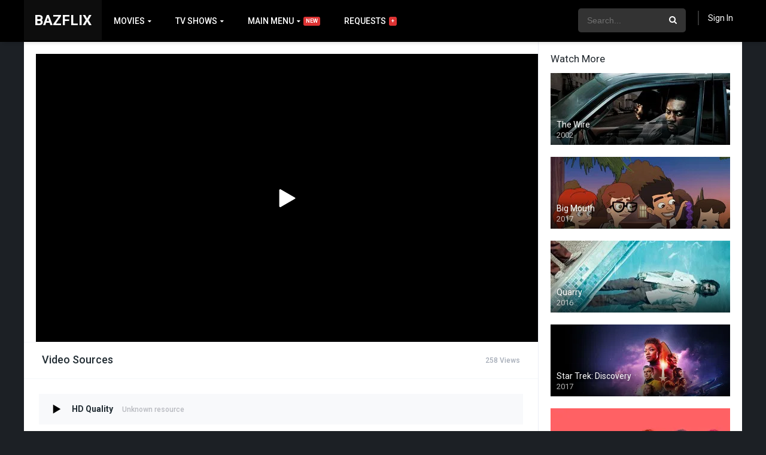

--- FILE ---
content_type: text/html; charset=UTF-8
request_url: https://bazflix.com/episodes/lethal-weapon-2x12/
body_size: 18977
content:
<!DOCTYPE html><html lang="en-US"><head><meta charset="UTF-8" /><meta name="apple-mobile-web-app-capable" content="yes"><meta name="apple-mobile-web-app-status-bar-style" content="black"><meta name="mobile-web-app-capable" content="yes"><meta name="viewport" content="width=device-width, initial-scale=1, shrink-to-fit=no"><meta property='og:image' content='https://image.tmdb.org/t/p/w780/k1nIkAHweiX3ssXOo8ivAOp0ZqH.jpg'/><meta name='robots' content='index, follow, max-image-preview:large, max-snippet:-1, max-video-preview:-1' /><title>Lethal Weapon: 2x12 - Bazflix</title><link rel="canonical" href="https://bazflix.com/episodes/lethal-weapon-2x12/" /><meta property="og:locale" content="en_US" /><meta property="og:type" content="article" /><meta property="og:title" content="Lethal Weapon: 2x12 - Bazflix" /><meta property="og:description" content="Riggs takes a trip down memory lane while visiting his father-in-law in prison, which reminds him about an old secret regarding his deceased wife." /><meta property="og:url" content="https://bazflix.com/episodes/lethal-weapon-2x12/" /><meta property="og:site_name" content="Bazflix" /><meta property="article:modified_time" content="2020-08-01T09:27:25+00:00" /><meta property="og:image" content="https://bazflix.com/wp-content/uploads/2020/07/k1nIkAHweiX3ssXOo8ivAOp0ZqH.jpg" /><meta property="og:image:width" content="500" /><meta property="og:image:height" content="281" /><meta property="og:image:type" content="image/jpeg" /><meta name="twitter:card" content="summary_large_image" /><script type="application/ld+json" class="yoast-schema-graph">{"@context":"https://schema.org","@graph":[{"@type":"Organization","@id":"https://bazflix.com/#organization","name":"Bazflix","url":"https://bazflix.com/","sameAs":[],"logo":{"@type":"ImageObject","inLanguage":"en-US","@id":"https://bazflix.com/#/schema/logo/image/","url":"https://bazflix.com/wp-content/uploads/2021/01/Bazflix.png","contentUrl":"https://bazflix.com/wp-content/uploads/2021/01/Bazflix.png","width":246,"height":122,"caption":"Bazflix"},"image":{"@id":"https://bazflix.com/#/schema/logo/image/"}},{"@type":"WebSite","@id":"https://bazflix.com/#website","url":"https://bazflix.com/","name":"Bazflix","description":"Free Online Movie Streaming","publisher":{"@id":"https://bazflix.com/#organization"},"potentialAction":[{"@type":"SearchAction","target":{"@type":"EntryPoint","urlTemplate":"https://bazflix.com/?s={search_term_string}"},"query-input":"required name=search_term_string"}],"inLanguage":"en-US"},{"@type":"ImageObject","inLanguage":"en-US","@id":"https://bazflix.com/episodes/lethal-weapon-2x12/#primaryimage","url":"https://bazflix.com/wp-content/uploads/2020/07/k1nIkAHweiX3ssXOo8ivAOp0ZqH.jpg","contentUrl":"https://bazflix.com/wp-content/uploads/2020/07/k1nIkAHweiX3ssXOo8ivAOp0ZqH.jpg","width":500,"height":281},{"@type":"WebPage","@id":"https://bazflix.com/episodes/lethal-weapon-2x12/","url":"https://bazflix.com/episodes/lethal-weapon-2x12/","name":"Lethal Weapon: 2x12 - Bazflix","isPartOf":{"@id":"https://bazflix.com/#website"},"primaryImageOfPage":{"@id":"https://bazflix.com/episodes/lethal-weapon-2x12/#primaryimage"},"datePublished":"2020-07-30T11:24:32+00:00","dateModified":"2020-08-01T09:27:25+00:00","breadcrumb":{"@id":"https://bazflix.com/episodes/lethal-weapon-2x12/#breadcrumb"},"inLanguage":"en-US","potentialAction":[{"@type":"ReadAction","target":["https://bazflix.com/episodes/lethal-weapon-2x12/"]}]},{"@type":"BreadcrumbList","@id":"https://bazflix.com/episodes/lethal-weapon-2x12/#breadcrumb","itemListElement":[{"@type":"ListItem","position":1,"name":"Home","item":"https://bazflix.com/"},{"@type":"ListItem","position":2,"name":"Episodes","item":"https://bazflix.com/episodes/"},{"@type":"ListItem","position":3,"name":"Lethal Weapon: 2&#215;12"}]}]}</script><link rel='dns-prefetch' href='//cdn.jsdelivr.net' /><link rel='dns-prefetch' href='//ajax.googleapis.com' /><link rel='dns-prefetch' href='//fonts.googleapis.com' /><link rel='dns-prefetch' href='//s.w.org' /><link rel="alternate" type="application/rss+xml" title="Bazflix &raquo; Feed" href="https://bazflix.com/feed/" /><link rel="alternate" type="application/rss+xml" title="Bazflix &raquo; Comments Feed" href="https://bazflix.com/comments/feed/" /><link rel="alternate" type="application/rss+xml" title="Bazflix &raquo; Lethal Weapon: 2&#215;12 Comments Feed" href="https://bazflix.com/episodes/lethal-weapon-2x12/feed/" /><link rel='stylesheet' id='plugin_name-admin-ui-css-css' href='https://ajax.googleapis.com/ajax/libs/jqueryui/1.13.1/themes/smoothness/jquery-ui.css?ver=4.6.5' type='text/css' media='' /><link rel='stylesheet' id='tooltipster-css-css' href='https://bazflix.com/wp-content/plugins/arscode-ninja-popups/tooltipster/tooltipster.bundle.min.css?ver=5.9.12' type='text/css' media='all' /><link rel='stylesheet' id='tooltipster-css-theme-css' href='https://bazflix.com/wp-content/plugins/arscode-ninja-popups/tooltipster/plugins/tooltipster/sideTip/themes/tooltipster-sideTip-light.min.css?ver=5.9.12' type='text/css' media='all' /><link rel='stylesheet' id='material-design-css-css' href='https://bazflix.com/wp-content/plugins/arscode-ninja-popups/themes/jquery.material.form.css?ver=5.9.12' type='text/css' media='all' /><link rel='stylesheet' id='jquery-intl-phone-input-css-css' href='https://bazflix.com/wp-content/plugins/arscode-ninja-popups/assets/vendor/intl-tel-input/css/intlTelInput.min.css?ver=5.9.12' type='text/css' media='all' /><link rel='stylesheet' id='snp_styles_reset-css' href='https://bazflix.com/wp-content/plugins/arscode-ninja-popups/themes/reset.min.css?ver=5.9.12' type='text/css' media='all' /><link rel='stylesheet' id='snp_styles_builder-css' href='https://bazflix.com/wp-content/plugins/arscode-ninja-popups/themes/builder/style.css?ver=5.9.12' type='text/css' media='all' /><link rel='stylesheet' id='wp-block-library-css' href='https://bazflix.com/wp-includes/css/dist/block-library/style.min.css?ver=5.9.12' type='text/css' media='all' /><style id='global-styles-inline-css' type='text/css'>body{--wp--preset--color--black:#000000;--wp--preset--color--cyan-bluish-gray:#abb8c3;--wp--preset--color--white:#ffffff;--wp--preset--color--pale-pink:#f78da7;--wp--preset--color--vivid-red:#cf2e2e;--wp--preset--color--luminous-vivid-orange:#ff6900;--wp--preset--color--luminous-vivid-amber:#fcb900;--wp--preset--color--light-green-cyan:#7bdcb5;--wp--preset--color--vivid-green-cyan:#00d084;--wp--preset--color--pale-cyan-blue:#8ed1fc;--wp--preset--color--vivid-cyan-blue:#0693e3;--wp--preset--color--vivid-purple:#9b51e0;--wp--preset--gradient--vivid-cyan-blue-to-vivid-purple:linear-gradient(135deg,rgba(6,147,227,1) 0%,rgb(155,81,224) 100%);--wp--preset--gradient--light-green-cyan-to-vivid-green-cyan:linear-gradient(135deg,rgb(122,220,180) 0%,rgb(0,208,130) 100%);--wp--preset--gradient--luminous-vivid-amber-to-luminous-vivid-orange:linear-gradient(135deg,rgba(252,185,0,1) 0%,rgba(255,105,0,1) 100%);--wp--preset--gradient--luminous-vivid-orange-to-vivid-red:linear-gradient(135deg,rgba(255,105,0,1) 0%,rgb(207,46,46) 100%);--wp--preset--gradient--very-light-gray-to-cyan-bluish-gray:linear-gradient(135deg,rgb(238,238,238) 0%,rgb(169,184,195) 100%);--wp--preset--gradient--cool-to-warm-spectrum:linear-gradient(135deg,rgb(74,234,220) 0%,rgb(151,120,209) 20%,rgb(207,42,186) 40%,rgb(238,44,130) 60%,rgb(251,105,98) 80%,rgb(254,248,76) 100%);--wp--preset--gradient--blush-light-purple:linear-gradient(135deg,rgb(255,206,236) 0%,rgb(152,150,240) 100%);--wp--preset--gradient--blush-bordeaux:linear-gradient(135deg,rgb(254,205,165) 0%,rgb(254,45,45) 50%,rgb(107,0,62) 100%);--wp--preset--gradient--luminous-dusk:linear-gradient(135deg,rgb(255,203,112) 0%,rgb(199,81,192) 50%,rgb(65,88,208) 100%);--wp--preset--gradient--pale-ocean:linear-gradient(135deg,rgb(255,245,203) 0%,rgb(182,227,212) 50%,rgb(51,167,181) 100%);--wp--preset--gradient--electric-grass:linear-gradient(135deg,rgb(202,248,128) 0%,rgb(113,206,126) 100%);--wp--preset--gradient--midnight:linear-gradient(135deg,rgb(2,3,129) 0%,rgb(40,116,252) 100%);--wp--preset--duotone--dark-grayscale:url('#wp-duotone-dark-grayscale');--wp--preset--duotone--grayscale:url('#wp-duotone-grayscale');--wp--preset--duotone--purple-yellow:url('#wp-duotone-purple-yellow');--wp--preset--duotone--blue-red:url('#wp-duotone-blue-red');--wp--preset--duotone--midnight:url('#wp-duotone-midnight');--wp--preset--duotone--magenta-yellow:url('#wp-duotone-magenta-yellow');--wp--preset--duotone--purple-green:url('#wp-duotone-purple-green');--wp--preset--duotone--blue-orange:url('#wp-duotone-blue-orange');--wp--preset--font-size--small:13px;--wp--preset--font-size--medium:20px;--wp--preset--font-size--large:36px;--wp--preset--font-size--x-large:42px}.has-black-color{color:var(--wp--preset--color--black) !important}.has-cyan-bluish-gray-color{color:var(--wp--preset--color--cyan-bluish-gray) !important}.has-white-color{color:var(--wp--preset--color--white) !important}.has-pale-pink-color{color:var(--wp--preset--color--pale-pink) !important}.has-vivid-red-color{color:var(--wp--preset--color--vivid-red) !important}.has-luminous-vivid-orange-color{color:var(--wp--preset--color--luminous-vivid-orange) !important}.has-luminous-vivid-amber-color{color:var(--wp--preset--color--luminous-vivid-amber) !important}.has-light-green-cyan-color{color:var(--wp--preset--color--light-green-cyan) !important}.has-vivid-green-cyan-color{color:var(--wp--preset--color--vivid-green-cyan) !important}.has-pale-cyan-blue-color{color:var(--wp--preset--color--pale-cyan-blue) !important}.has-vivid-cyan-blue-color{color:var(--wp--preset--color--vivid-cyan-blue) !important}.has-vivid-purple-color{color:var(--wp--preset--color--vivid-purple) !important}.has-black-background-color{background-color:var(--wp--preset--color--black) !important}.has-cyan-bluish-gray-background-color{background-color:var(--wp--preset--color--cyan-bluish-gray) !important}.has-white-background-color{background-color:var(--wp--preset--color--white) !important}.has-pale-pink-background-color{background-color:var(--wp--preset--color--pale-pink) !important}.has-vivid-red-background-color{background-color:var(--wp--preset--color--vivid-red) !important}.has-luminous-vivid-orange-background-color{background-color:var(--wp--preset--color--luminous-vivid-orange) !important}.has-luminous-vivid-amber-background-color{background-color:var(--wp--preset--color--luminous-vivid-amber) !important}.has-light-green-cyan-background-color{background-color:var(--wp--preset--color--light-green-cyan) !important}.has-vivid-green-cyan-background-color{background-color:var(--wp--preset--color--vivid-green-cyan) !important}.has-pale-cyan-blue-background-color{background-color:var(--wp--preset--color--pale-cyan-blue) !important}.has-vivid-cyan-blue-background-color{background-color:var(--wp--preset--color--vivid-cyan-blue) !important}.has-vivid-purple-background-color{background-color:var(--wp--preset--color--vivid-purple) !important}.has-black-border-color{border-color:var(--wp--preset--color--black) !important}.has-cyan-bluish-gray-border-color{border-color:var(--wp--preset--color--cyan-bluish-gray) !important}.has-white-border-color{border-color:var(--wp--preset--color--white) !important}.has-pale-pink-border-color{border-color:var(--wp--preset--color--pale-pink) !important}.has-vivid-red-border-color{border-color:var(--wp--preset--color--vivid-red) !important}.has-luminous-vivid-orange-border-color{border-color:var(--wp--preset--color--luminous-vivid-orange) !important}.has-luminous-vivid-amber-border-color{border-color:var(--wp--preset--color--luminous-vivid-amber) !important}.has-light-green-cyan-border-color{border-color:var(--wp--preset--color--light-green-cyan) !important}.has-vivid-green-cyan-border-color{border-color:var(--wp--preset--color--vivid-green-cyan) !important}.has-pale-cyan-blue-border-color{border-color:var(--wp--preset--color--pale-cyan-blue) !important}.has-vivid-cyan-blue-border-color{border-color:var(--wp--preset--color--vivid-cyan-blue) !important}.has-vivid-purple-border-color{border-color:var(--wp--preset--color--vivid-purple) !important}.has-vivid-cyan-blue-to-vivid-purple-gradient-background{background:var(--wp--preset--gradient--vivid-cyan-blue-to-vivid-purple) !important}.has-light-green-cyan-to-vivid-green-cyan-gradient-background{background:var(--wp--preset--gradient--light-green-cyan-to-vivid-green-cyan) !important}.has-luminous-vivid-amber-to-luminous-vivid-orange-gradient-background{background:var(--wp--preset--gradient--luminous-vivid-amber-to-luminous-vivid-orange) !important}.has-luminous-vivid-orange-to-vivid-red-gradient-background{background:var(--wp--preset--gradient--luminous-vivid-orange-to-vivid-red) !important}.has-very-light-gray-to-cyan-bluish-gray-gradient-background{background:var(--wp--preset--gradient--very-light-gray-to-cyan-bluish-gray) !important}.has-cool-to-warm-spectrum-gradient-background{background:var(--wp--preset--gradient--cool-to-warm-spectrum) !important}.has-blush-light-purple-gradient-background{background:var(--wp--preset--gradient--blush-light-purple) !important}.has-blush-bordeaux-gradient-background{background:var(--wp--preset--gradient--blush-bordeaux) !important}.has-luminous-dusk-gradient-background{background:var(--wp--preset--gradient--luminous-dusk) !important}.has-pale-ocean-gradient-background{background:var(--wp--preset--gradient--pale-ocean) !important}.has-electric-grass-gradient-background{background:var(--wp--preset--gradient--electric-grass) !important}.has-midnight-gradient-background{background:var(--wp--preset--gradient--midnight) !important}.has-small-font-size{font-size:var(--wp--preset--font-size--small) !important}.has-medium-font-size{font-size:var(--wp--preset--font-size--medium) !important}.has-large-font-size{font-size:var(--wp--preset--font-size--large) !important}.has-x-large-font-size{font-size:var(--wp--preset--font-size--x-large) !important}</style><link rel='stylesheet' id='wp-postratings-css' href='https://bazflix.com/wp-content/plugins/wp-postratings/css/postratings-css.css?ver=1.89' type='text/css' media='all' /><link rel='stylesheet' id='owl-carousel-css' href='https://bazflix.com/wp-content/themes/dooplay/assets/css/front.owl.css?ver=2.3.3' type='text/css' media='all' /><link rel='stylesheet' id='fonts-css' href='https://fonts.googleapis.com/css?family=Roboto:300,400,500,700' type='text/css' media='all' /><link rel='stylesheet' id='icons-css' href='https://bazflix.com/wp-content/themes/dooplay/assets/css/front.icons.css?ver=2.3.3' type='text/css' media='all' /><link rel='stylesheet' id='scrollbar-css' href='https://bazflix.com/wp-content/themes/dooplay/assets/css/front.crollbar.css?ver=2.3.3' type='text/css' media='all' /><link rel='stylesheet' id='theme-css' href='https://bazflix.com/wp-content/themes/dooplay/assets/css/front.style.css?ver=2.3.3' type='text/css' media='all' /><link rel='stylesheet' id='color-scheme-css' href='https://bazflix.com/wp-content/themes/dooplay/assets/css/colors.fusion.css?ver=2.3.3' type='text/css' media='all' /><link rel='stylesheet' id='responsive-css' href='https://bazflix.com/wp-content/themes/dooplay/assets/css/front.mobile.css?ver=2.3.3' type='text/css' media='all' /><link rel='stylesheet' id='blueimp-gallery-css' href='https://bazflix.com/wp-content/themes/dooplay/assets/css/front.gallery.css?ver=2.3.3' type='text/css' media='all' /><link rel='stylesheet' id='flatpick-css-css' href='https://cdn.jsdelivr.net/npm/flatpickr/dist/flatpickr.min.css?ver=5.9.12' type='text/css' media='all' /><link rel='stylesheet' id='select2-css-css' href='https://cdn.jsdelivr.net/npm/select2@4.1.0-beta.1/dist/css/select2.min.css?ver=5.9.12' type='text/css' media='all' /><script type='text/javascript' src='https://bazflix.com/wp-includes/js/jquery/jquery.min.js?ver=3.6.0' id='jquery-core-js'></script><script type='text/javascript' src='https://bazflix.com/wp-includes/js/jquery/jquery-migrate.min.js?ver=3.3.2' id='jquery-migrate-js'></script><script type='text/javascript' src='https://bazflix.com/wp-content/themes/dooplay/assets/js/lib/mcsbscrollbar.js?ver=2.3.3' id='scrollbar-js'></script><script type='text/javascript' src='https://bazflix.com/wp-content/themes/dooplay/assets/js/lib/owlcarousel.js?ver=2.3.3' id='owl-js'></script><script type='text/javascript' src='https://bazflix.com/wp-content/themes/dooplay/assets/js/lib/idtabs.js?ver=2.3.3' id='idTabs-js'></script><script type='text/javascript' src='https://bazflix.com/wp-content/themes/dooplay/assets/js/lib/isrepeater.js?ver=2.3.3' id='dtRepeat-js'></script><script type='text/javascript' src='https://bazflix.com/wp-content/themes/dooplay/assets/js/lib/blueimp.js?ver=2.3.3' id='blueimp-gallery-js'></script><script type='text/javascript' id='dt_main_ajax-js-extra'>
var dtAjax = {"url":"\/wp-admin\/admin-ajax.php","loading":"Loading..","afavorites":"Add to favorites","rfavorites":"Remove of favorites","remove":"Remove","isawit":"Add to Watchlist","send":"Data send..","updating":"Updating data..","error":"Error","pending":"Pending review","ltipe":"Download","sending":"Sending data","enabled":"Enable","disabled":"Disable","trash":"Delete","lshared":"Links Shared","ladmin":"Manage pending links","sendingrep":"Please wait, sending data..","ready":"Ready","deletelin":"Do you really want to delete this link?"};
</script><script type='text/javascript' src='https://bazflix.com/wp-content/themes/dooplay/assets/js/min/front.ajax.2.3.3.js?ver=2.3.31768750808' id='dt_main_ajax-js'></script><script type='text/javascript' src='https://bazflix.com/wp-content/themes/dooplay/assets/js/lib/starstruck.raty.js?ver=2.3.3' id='jquery-raty-js'></script><script type='text/javascript' id='starstruck-js-js-extra'>
var ss_l18n = {"enable_movies":"1","enable_tvshows":"1","enable_seasons":"1","enable_episodes":"1","require_login":"","nonce":"f0368a9cf8","url":"\/wp-admin\/admin-ajax.php"};
</script><script type='text/javascript' src='https://bazflix.com/wp-content/themes/dooplay/assets/js/lib/starstruck.js?ver=2.3.3' id='starstruck-js-js'></script><link rel="https://api.w.org/" href="https://bazflix.com/wp-json/" /><link rel="EditURI" type="application/rsd+xml" title="RSD" href="https://bazflix.com/xmlrpc.php?rsd" /><link rel="wlwmanifest" type="application/wlwmanifest+xml" href="https://bazflix.com/wp-includes/wlwmanifest.xml" /> <meta name="generator" content="WordPress 5.9.12" /><link rel='shortlink' href='https://bazflix.com/?p=54160' /><link rel="alternate" type="application/json+oembed" href="https://bazflix.com/wp-json/oembed/1.0/embed?url=https%3A%2F%2Fbazflix.com%2Fepisodes%2Flethal-weapon-2x12%2F" /><link rel="alternate" type="text/xml+oembed" href="https://bazflix.com/wp-json/oembed/1.0/embed?url=https%3A%2F%2Fbazflix.com%2Fepisodes%2Flethal-weapon-2x12%2F&#038;format=xml" /><script type='text/javascript'>jQuery(document).ready(function(a){'false'==dtGonza.mobile&&a(window).load(function(){a('.scrolling').mCustomScrollbar({theme:'minimal-dark',scrollButtons:{enable:!0},callbacks:{onTotalScrollOffset:100,alwaysTriggerOffsets:!1}})})});</script><style type='text/css'>body{font-family:"Roboto",sans-serif}body{background:#1c2025}a,.home-blog-post .entry-date .date,.top-imdb-item:hover>.title a,.module .content .items .item .data h3 a:hover,.head-main-nav ul.main-header li:hover>a,.login_box .box a.register{color:#dd3333}.nav_items_module a.btn:hover,.pagination span.current,.w_item_b a:hover>.data span.wextra b i,.comment-respond h3:before,footer.main .fbox .fmenu ul li a:hover{color:#dd3333}header.main .hbox .search form button[type=submit]:hover,.loading,#seasons .se-c .se-a ul.episodios li .episodiotitle a:hover,.sgeneros a:hover,.page_user nav.user ul li a:hover{color:#dd3333}footer.main .fbox .fmenu ul li.current-menu-item a,.posts .meta .autor i,.pag_episodes .item a:hover,a.link_a:hover,ul.smenu li a:hover{color:#dd3333}header.responsive .nav a.active:before,header.responsive .search a.active:before,.dtuser a.clicklogin:hover,.menuresp .menu ul.resp li a:hover,.menuresp .menu ul.resp li ul.sub-menu li a:hover{color:#dd3333}.sl-wrapper a:before,table.account_links tbody td a:hover,.dt_mainmeta nav.genres ul li a:hover{color:#dd3333}.dt_mainmeta nav.genres ul li.current-cat a:before,.dooplay_player .options ul li:hover span.title{color:#dd3333}.head-main-nav ul.main-header li ul.sub-menu li a:hover,form.form-resp-ab button[type=submit]:hover>span,.sidebar aside.widget ul li a:hover{color:#dd3333}header.top_imdb h1.top-imdb-h1 span,article.post .information .meta span.autor,.w_item_c a:hover>.rating i,span.comment-author-link,.pagination a:hover{color:#dd3333}.letter_home ul.glossary li a:hover,.letter_home ul.glossary li a.active,.user_control a.in-list{color:#dd3333}.headitems a#dooplay_signout:hover{color:#dd3333}.linktabs ul li a.selected,ul.smenu li a.selected,a.liked,.module .content header span a.see-all,.page_user nav.user ul li a.selected,.dt_mainmeta nav.releases ul li a:hover{background:#dd3333}a.see_all,p.form-submit input[type=submit]:hover,.report-video-form fieldset input[type=submit],a.mtoc,.contact .wrapper fieldset input[type=submit],span.item_type,a.main{background:#dd3333}.head-main-nav ul.main-header li a i,.post-comments .comment-reply-link:hover,#seasons .se-c .se-q span.se-o,#edit_link .box .form_edit .cerrar a:hover{background:#dd3333}.user_edit_control ul li a.selected,form.update_profile fieldset input[type=submit],.page_user .content .paged a.load_more:hover,#edit_link .box .form_edit fieldset input[type="submit"]{background:#dd3333}.login_box .box input[type="submit"],.form_post_lik .control .left a.add_row:hover,.form_post_lik .table table tbody tr td a.remove_row:hover,.form_post_lik .control .right input[type="submit"]{background:#dd3333}#dt_contenedor{background:#1c2025}.plyr input[type=range]::-ms-fill-lower{background:#dd3333}.menuresp .menu .user a.ctgs,.menuresp .menu .user .logout a:hover{background:#dd3333}.plyr input[type=range]:active::-webkit-slider-thumb{background:#dd3333}.plyr input[type=range]:active::-moz-range-thumb{background:#dd3333}.plyr input[type=range]:active::-ms-thumb{background:#dd3333}.tagcloud a:hover,ul.abc li a:hover,ul.abc li a.select,{background:#dd3333}.featu{background:#00be08}.contact .wrapper fieldset input[type=text]:focus,.contact .wrapper fieldset textarea:focus,header.main .hbox .dt_user ul li ul li:hover > a,.login_box .box a.register{border-color:#dd3333}.module .content header h1{border-color:#dd3333}.module .content header h2{border-color:#dd3333}a.see_all{border-color:#dd3333}.top-imdb-list h3{border-color:#dd3333}.user_edit_control ul li a.selected:before{border-top-color:#dd3333}header.main .loading{color:#fff!important}header.main,header.responsive{background:#000000}.head-main-nav ul.main-header li a,.dtuser a#dooplay_signout,header.responsive .nav a:before,header.responsive .search a:before,.dtuser a.clicklogin{color:#ffffff}.head-main-nav ul.main-header li:hover>a,.dtuser a#dooplay_signout:hover,header.main .hbox .search form button[type=submit]:hover{color:#408bea}.dtuser a.clicklogin:hover,header.responsive .nav a.active:before,header.responsive .search a.active:before,.dtuser a.clicklogin:hover{color:#408bea}.head-main-nav ul.main-header li ul.sub-menu{background:#000000}.head-main-nav ul.main-header li ul.sub-menu li a{color:#ffffff}.head-main-nav ul.main-header li ul.sub-menu li a:hover{color:#408bea}</style><style>.request-play-icon .dashicons{bottom:inherit !important;top:0;height:100%;font-size:25px}.request-play-icon .dashicons-controls-play:before{position:absolute;top:50%;left:50%;transform:translate(-50%,-50%)}#my-requests .requests{padding-left:0;padding-right:0}.baz-add-friend .baz-friend-form-data{display:flex;align-items:flex-end}.baz-add-friend .add-friend{flex:1}.baz-add-friend input{width:100%;padding:10px;font-size:15px;box-sizing:border-box;border:1px solid #dadee4;color:#222d34}.baz-recommend-movie-popup-inner .alert,.baz-add-friend .alert{position:relative;padding:.75rem 1.25rem;border:1px solid transparent;border-radius:.25rem}.baz-recommend-movie-popup-inner .alert-success,.baz-add-friend .alert-success{color:#155724;background-color:#d4edda;border-color:#c3e6cb}.baz-add-friend .alert-danger{color:#721c24;background-color:#f8d7da;border-color:#f5c6cb}.baz-add-friend-alert{display:none}.baz-friend-list{clear:both}.baz-friend-list > ul{margin:0;padding:0;list-style:none;display:flex;flex-wrap:wrap}.baz-friend-list > ul > li{width:100%;padding:10px;font-size:15px;box-sizing:border-box;border:1px solid #dadee4;color:#222d34;flex:0 0 50%;display:flex;align-items:center;position:relative}.baz-friend-list > ul > li:last-child{border-bottom:1px solid #dadee4}.baz-friend-list > ul > li img{max-width:54px;vertical-align:middle;margin-right:10px}.baz-remove-friend{background-color:transparent;border:2px solid #dd3333;color:#dd3333;font-weight:bold;font-size:17px;padding:6px 13px;cursor:pointer;position:absolute;top:50%;right:20px;transform:translateY(-50%)}.baz-friends-info li{line-height:18px}.baz-recommend-movie-popup{position:fixed;width:100%;height:100%;background-color:rgba(0,0,0,.6);display:block;left:0;top:0;z-index:9;opacity:0;visibility:hidden;transition:all .4s}.baz-recommend-movie-popup.open{opacity:1;visibility:visible}.baz-recommend-movie-popup-inner{background-color:#fff;position:absolute;left:50%;top:50%;width:500px;z-index:999999;transform:translate(-50%,-50%);padding:30px;border-radius:5px}.baz-recommend-movie-popup-inner .select2-container--default .select2-selection--multiple{width:100%;margin:0;padding:0}.baz-recommend-movie-popup-inner span{padding:0;margin:0;border:none;width:100% !important;display:inline-block !important}.select2-container--default .select2-selection--multiple .select2-selection__choice{display:inline-flex;align-items:center}.baz-recommend-movie-popup-inner .close-icon{color:#dd3333;font-size:25px !important;position:absolute;top:1px;right:5px;display:inline-block;cursor:pointer;line-height:inherit !important}.baz-recommend-movie-popup-inner .recommed-friend-send-btn,.recommed-friend-btn{background-color:#dd3333;color:#fff;border:none;box-shadow:none;display:inline-block;padding:10px 20px;font-size:13px;margin-top:10px;border-radius:3px;font-weight:bold;cursor:pointer}button.recommed-friend-btn{float:none;margin:0;padding:5px 12px}.baz-movie-counter-box,.baz-movie-play-btn{position:absolute;height:calc(100% - 20px);width:calc(100% - 20px);background:radial-gradient(#fff,#222121);overflow:hidden;z-index:9}.baz-movie-counter-box::before{content:'';position:absolute;top:50%;left:0;transform:translateY(-50%);width:100%;height:5px;background:#000}.baz-movie-counter-box::after{content:'';position:absolute;top:0;left:50%;transform:translateX(-50%);width:5px;height:100%;background:#000}.baz-movie-counter-box .circle{position:absolute;top:50%;left:50%;transform:translate(-50%,-50%);width:56%;height:95%;border:5px solid #fff;border-radius:50%;z-index:1}.baz-movie-counter-box .circle.circle2{width:300px;height:300px}.baz-movie-counter-box .niddle{position:absolute;top:calc(50% - 2px);left:50%;height:4px;width:1200px;background:#000;animation:animate 1s linear infinite;transform-origin:left}@keyframes animate{0%{transform:rotate(-90deg)}100%{transform:rotate(270deg)}}.baz-movie-counter-box .number{position:absolute;width:100%;height:100%}.baz-movie-counter-box.start .number div{position:absolute;top:0;left:0;width:100%;height:100%;font-size:165px;font-weight:bold;display:flex;justify-content:center;align-items:center;opacity:0;animation:animateNum 10s linear infinite}.baz-movie-counter-box .number div:nth-child(1){animation-delay:0s}.baz-movie-counter-box .number div:nth-child(2){animation-delay:1s}.baz-movie-counter-box .number div:nth-child(3){animation-delay:2s}.baz-movie-counter-box .number div:nth-child(4){animation-delay:3s}.baz-movie-counter-box .number div:nth-child(5){animation-delay:4s}.baz-movie-counter-box .number div:nth-child(6){animation-delay:5s}.baz-movie-counter-box .number div:nth-child(7){animation-delay:6s}.baz-movie-counter-box .number div:nth-child(8){animation-delay:7s}.baz-movie-counter-box .number div:nth-child(9){animation-delay:8s}.baz-movie-counter-box .number div:nth-child(10){animation-delay:9s}@keyframes animateNum{0%,10%{opacity:1}10.01%,100%{opacity:0}}.rxWorld{position:fixed;z-index:999;left:0;top:0;display:block;width:100%;height:100%;overflow:hidden}.rnOuter{background:hsl(0,80%,38%);overflow:hidden;position:relative;height:100%;transition:all .4s}.rnOuter.open{background:transparent}.rnInner{width:50%;position:absolute;top:-10%;bottom:0;margin:auto;-webkit-transform-style:preserve-3d;transform-style:preserve-3d;-webkit-transition:-webkit-transform 6s ease;transition:-webkit-transform 6s ease;transition:transform 6s ease;transition:all 5s}.rnInner.left{left:0}.rnInner.right{right:0}.rnOuter.open .rnInner.left{left:-100%}.rnOuter.open .rnInner.right{right:-100%}.rnUnit{width:100%;height:120vh;background:repeating-linear-gradient(to left,hsl(0,80%,50%) 4vw,hsl(0,80%,30%) 8vw,hsl(0,80%,70%) 10vw);background-size:100% 100%;display:inline-block;-webkit-transform-origin:0 0%;transform-origin:0 0%;-webkit-transform:rotate(3deg);transform:rotate(3deg);-webkit-animation:rnUnit 2s ease infinite;animation:rnUnit 2s ease infinite;transition:all .4s}@-webkit-keyframes rnUnit{50%{-webkit-transform:rotate(-3deg);transform:rotate(-3deg)}}@keyframes rnUnit{50%{-webkit-transform:rotate(-3deg);transform:rotate(-3deg)}}.rnUnit:nth-child(1){-webkit-animation-delay:-0.1s;animation-delay:-0.1s}.rnUnit:nth-child(2){-webkit-animation-delay:-0.2s;animation-delay:-0.2s}.rnUnit:nth-child(3){-webkit-animation-delay:-0.3s;animation-delay:-0.3s}.rnUnit:nth-child(4){-webkit-animation-delay:-0.4s;animation-delay:-0.4s}.rnUnit:nth-child(5){-webkit-animation-delay:-0.5s;animation-delay:-0.5s}.rnUnit:nth-child(6){-webkit-animation-delay:-0.6s;animation-delay:-0.6s}.rnUnit:nth-child(7){-webkit-animation-delay:-0.7s;animation-delay:-0.7s}.rnUnit:nth-child(8){-webkit-animation-delay:-0.8s;animation-delay:-0.8s}.rnUnit:nth-child(9){-webkit-animation-delay:-0.9s;animation-delay:-0.9s}.rnUnit:nth-child(10){-webkit-animation-delay:-1s;animation-delay:-1s}.aoTable{display:table;width:100%;height:100vh;text-align:center}.aoTableCell{color:hsl(0,80%,38%);display:table-cell;vertical-align:middle;-webkit-transition:color 3s ease;transition:color 3s ease}.rnOuter:hover .aoTableCell{color:white}button.baz-welcome-banner-btn{background-color:#0095FF;color:#fff;position:fixed;bottom:20px;right:85px;border:none;font-weight:bold;padding:10px 45px;font-size:24px;cursor:pointer;border-radius:6px}.module .baz-recommend-movie,.module .rating,.module .data h3 span{display:none}.module .content .items .item .data .user_control{float:none;margin-left:0;margin-right:0}.module .content .items .item .data .user_control a{float:left;padding:13px 5px;border:none !important;display:flex;align-items:center}.banner-welcome-text{position:fixed;top:50%;width:100%;text-align:center;padding:0 10px;transform:translateY(-50%)}.banner-welcome-text h1{color:#fff;display:inline-block;font-size:40px;background-color:rgba(0,0,0,.5);padding:5px 10px}.page_user .box .gravatar a{user-select:none;cursor:default}.baz-share-by-email a{background-color:#333}.baz-extra-btn i{display:none}.baz-movie-play-btn{background:#000;cursor:pointer}.baz-movie-play-btn:before{content:"";display:block;width:100%;height:100%;background:url(//bazflix.com/wp-content/themes/dooplay/assets/css/img/play.png) 50% 50% no-repeat}.recommended-movie-list.module{min-height:auto}.baz-filters{text-align:right}.baz-filter-select,.baz-single-filter select,.baz-single-filter input[type="text"]{height:30px;max-width:300px;padding:0 10px;border:1px solid #dd3433}.baz-preview-views ul{margin:0;padding:0;list-style:none;display:flex;justify-content:flex-end;align-items:center}.baz-preview-views ul li{border:none;outline:none;padding:10px 14px;background-color:#f1f1f1;cursor:pointer;margin-left:10px;border-radius:3px}.baz-preview-views ul li span{font-size:24px}.baz-preview-views ul li.active{background-color:#666;color:white}.baz-preview-views{margin-top:10px}.baz-list-view .item{display:flex;width:100% !important;float:none !important}.baz-list-view .item .poster{padding-top:0 !important;float:none;flex:0 0 5%}.baz-list-view .item .poster .rating{display:none}.baz-list-view .item .data{flex:8;display:flex;float:none !important;padding-left:20px;align-items:center}.baz-list-view .item .data .user_control{order:2;display:flex;justify-content:space-between}.baz-list-view .item .data .user_control a{margin:0 15px}.baz-list-view .item .data h3{order:1;text-overflow:inherit !important;white-space:inherit !important;max-width:40%;padding-right:15px}.baz-list-view .item .data h3 span{display:inline}.baz-list-view .item .data h3 a{display:inline-block}.baz-list-view .item .dtinfo{display:none !important}.baz-list-view .item .data h3 a span{flex:1;margin-left:5px;float:none !important}.baz-list-view .item .data > span{display:none}.baz-list-view .item .poster .see{opacity:0}.baz-list-view .item .poster img{position:relative !important;margin:0 !important}.baz-list-view .item .data .baz-recommend-movie{order:3;flex:1;text-align:center;display:block}.baz-list-view .item .data .baz-recommend-movie .recommed-friend-btn{margin:0}.baz-list-view .item .data .rating{order:4;display:flex;align-items:center}.baz-user-name{background:transparent !important;margin-top:13px !important;display:inline-block;padding-left:15px;transition:all .4s;cursor:pointer}.baz-user-name:hover{color:#408bea !important}.baz-user-name:after{content:"\f0d7";font-family:icomoon;speak:none;font-style:normal;font-weight:400;margin-left:5px;font-size:10px}.baz-profile-dropdown{position:absolute;top:100%;max-width:200px;padding-left:0;box-shadow:0 5px 10px 0 rgba(0,0,0,.2);opacity:.97;background:#000000;padding-top:18px;padding-bottom:7px;display:none;width:200px;right:0}.dtuser:hover .baz-profile-dropdown{display:block}.baz-profile-dropdown li{width:calc(100%);display:inline-block}.baz-profile-dropdown li a{padding:10px 20px;width:100%;font-weight:400;font-size:13px;color:#fff;display:inline-block;text-align:right}.baz-profile-dropdown li a:hover{color:#408bea}.baz-profile-dropdown li a:after{content:"\f0da";font-family:icomoon;speak:none;font-style:normal;font-weight:400;margin-left:5px;font-size:10px}.baz-recommended-section{clear:both}.baz-recommended-section h1{background-color:#ededed;padding:20px;font-size:15px;display:block}.baz-recommended-section .profile_control{position:absolute;top:50%;left:50%;text-align:center;transform:translate(-50%,-50%);opacity:0;visibility:hidden;transition:all .4s}.recommended-movie-list .poster:hover .profile_control{opacity:1;visibility:visible}.baz-recommended-section .profile_control span a{font-weight:500;font-size:11px;padding:10px;float:left;width:100%;text-transform:uppercase;margin:5px 0;border-radius:3px;background-color:#fff;cursor:pointer;color:#00bcd4;transition:all .4s}.baz-recommended-section .profile_control span a:hover{background-color:#00bcd4;color:#fff}.baz-recommended-section .poster .see{display:none}.baz-filter-container{background-color:#fff}.baz-filter-container .baz-filters{text-align:left;padding:30px}.baz-filter-container form{display:flex;flex-direction:column}.baz-single-filter{display:flex;justify-content:space-between;margin-bottom:25px;flex-wrap:wrap}.baz-single-filter:last-child{margin-bottom:0}.baz-filter-container input{max-width:100% !important}.baz-filter-by-year input{display:inline-block;width:75px}.baz-single-filter:first-child label{flex:1;padding:0 10px}.baz-single-filter:first-child label:first-child{padding-left:0}.baz-single-filter:first-child label:last-child{padding-right:0}.baz-single-filter label span{display:block;font-weight:bold;margin-bottom:8px}.baz-single-filter label label span{display:inline-block;margin-left:6px;position:relative;top:-1px}.baz-single-filter select{min-width:100%}.baz-hidden{display:none !important}.filter-button input{background-color:#dd3333;border:navajowhite;color:#fff;font-size:16px;padding:10px 60px;font-weight:bold;cursor:pointer;display:block;margin-bottom:10px;display:inline-block}.filter-button{width:100%;text-align:right}.baz-pagination .page-numbers.dots,.baz-pagination .page-numbers.dots + .page-numbers{display:none}.baz-filter-year{display:flex;align-items:center}.baz-filter-year input{background-color:white}.baz-filter-year span{margin:0 6px !important}.adv-filter-title{text-align:center;font-size:20px;padding:30px;color:#dd3333;background:black}.baz-list-author-dir{background-color:#fff;padding:40px;overflow:hidden;display:flex;flex-wrap:wrap}.baz-list-author-dir .persons{flex:0 0 25%;max-width:25%}.baz-list-author-dir .persons .person{display:none}.baz-list-author-dir .persons .person:first-child{display:block;width:100%}.baz-author-pagination{background-color:#fff;padding:10px 50px;display:flex;justify-content:flex-end}.baz-author-pagination a{margin-left:10px}.baz-author-pagination{font-size:15px}.baz-fev-cast{opacity:0.5;margin-top:7px;display:inline-block;cursor:pointer}.baz-fev-cast.active{opacity:1;cursor:normal}.baz-fev-cast.active:before{color:red}.baz-fev-cast:before{margin-right:5px}#dt-recent-views .item{width:100% !important}.baz-letter-filter{overflow:hidden;border-bottom:solid 1px #eceff5}.baz-letter-filter.footer{border-top:solid 1px #eceff5}.baz-jump-section{background-color:#fff;text-align:center;font-size:22px;padding-top:10px}.baz-letter-filter .letter_home ul.glossary li{width:calc(100%/26)}.baz-pagination.pagination{display:block !important}@media only screen and (max-width:667px){.banner-welcome-text h1{font-size:35px}.baz-friend-list > ul > li{flex:0 0 100%}.baz-extra-btn i{display:block}.baz-extra-btn b{display:none}.dt_social_single a{width:calc(100%/6) !important}.baz-recommend-movie-popup-inner{width:100%;text-align:left}.baz-movie-counter-box,.baz-movie-play-btn{height:100%;width:100%}.baz-movie-counter-box .circle{width:50%;height:78%}.baz-movie-counter-box.start .number div{font-size:130px}.baz-movie-counter-box .circle.circle2{width:62%;height:95%}.baz-single-filter:first-child select,.baz-single-filter:first-child input{max-width:100%;display:block;width:100%;background-color:#fff}.baz-single-filter:first-child{display:block}.filter-button{text-align:center;margin-top:20px}.baz-filter-by-year input{display:block;width:100%}#arch-menu .gravatar span{display:none !important}.mobile-account-info .baz-profile-dropdown{position:static;max-width:100%;padding-left:0;box-shadow:none;opacity:1;background:transparent;padding-bottom:7px;display:block;width:100%;text-align:left;right:0;float:left}.mobile-account-info .baz-profile-dropdown li a{text-align:left;color:#222d34}.mobile-account-info .baz-user-name{font-weight:bold}.menuresp .menu .user .logout{display:none}.banner_ads_place{display:block;text-align:center}.baz-list-author-dir .persons{max-width:50%;flex:0 0 50%}.baz-list-author-dir .persons .person:first-child{display:block;width:100%;padding:0;display:flex;flex-direction:column;align-items:center;overflow:hidden}.baz-list-author-dir .persons .person .img{margin-bottom:15px;position:static}.baz-list-author-dir .persons .person .data{text-align:center;padding:0}.baz-list-author-dir .persons .person .data .name{text-overflow:unset;white-space:unset}.baz-letter-filter .letter_home ul.glossary{width:100%;display:flex;overflow:auto}.baz-letter-filter .letter_home ul.glossary li{display:block;flex:0 0 11%}}@media only screen and (max-width:424px){.dt_social_single{position:static}}</style> <meta name="onesignal" content="wordpress-plugin"/> <script>window.OneSignal = window.OneSignal || [];OneSignal.push( function() {OneSignal.SERVICE_WORKER_UPDATER_PATH = "OneSignalSDKUpdaterWorker.js.php";OneSignal.SERVICE_WORKER_PATH = "OneSignalSDKWorker.js.php";OneSignal.SERVICE_WORKER_PARAM = { scope: "/" };OneSignal.setDefaultNotificationUrl("https://bazflix.com");var oneSignal_options = {};window._oneSignalInitOptions = oneSignal_options;oneSignal_options['wordpress'] = true;oneSignal_options['appId'] = 'ec39cb6b-7a9b-4cdf-94f3-d75c376afb99';oneSignal_options['allowLocalhostAsSecureOrigin'] = true;oneSignal_options['welcomeNotification'] = { };oneSignal_options['welcomeNotification']['title'] = "";oneSignal_options['welcomeNotification']['message'] = "";oneSignal_options['path'] = "https://bazflix.com/wp-content/plugins/onesignal-free-web-push-notifications/sdk_files/";oneSignal_options['promptOptions'] = { };oneSignal_options['notifyButton'] = { };oneSignal_options['notifyButton']['enable'] = true;oneSignal_options['notifyButton']['position'] = 'bottom-right';oneSignal_options['notifyButton']['theme'] = 'default';oneSignal_options['notifyButton']['size'] = 'medium';oneSignal_options['notifyButton']['showCredit'] = true;oneSignal_options['notifyButton']['text'] = {};OneSignal.init(window._oneSignalInitOptions);OneSignal.showSlidedownPrompt();      });function documentInitOneSignal() {var oneSignal_elements = document.getElementsByClassName("OneSignal-prompt");var oneSignalLinkClickHandler = function(event) { OneSignal.push(['registerForPushNotifications']); event.preventDefault(); };        for(var i = 0; i < oneSignal_elements.length; i++)
oneSignal_elements[i].addEventListener('click', oneSignalLinkClickHandler, false);}if (document.readyState === 'complete') {documentInitOneSignal();}else {window.addEventListener("load", function(event){documentInitOneSignal();});}</script><link rel="icon" href="https://bazflix.com/wp-content/uploads/2023/03/cropped-BazflizB-3-32x32.png" sizes="32x32" /><link rel="icon" href="https://bazflix.com/wp-content/uploads/2023/03/cropped-BazflizB-3-192x192.png" sizes="192x192" /><link rel="apple-touch-icon" href="https://bazflix.com/wp-content/uploads/2023/03/cropped-BazflizB-3-180x180.png" /><meta name="msapplication-TileImage" content="https://bazflix.com/wp-content/uploads/2023/03/cropped-BazflizB-3-270x270.png" /><style type="text/css" id="wp-custom-css">@media only screen and (max-width:768px){.dooplay_player .play .pframe{padding-bottom:65%}}.single-page{padding:0px}.single-page h1.head{display:none}.page-id-57324 #header{display:none !important}.page-id-57324 #contenedor{margin:0 auto}</style><script async src="https://www.googletagmanager.com/gtag/js?id=UA-162089074-2"></script><script>window.dataLayer = window.dataLayer || [];function gtag(){dataLayer.push(arguments);}gtag('js', new Date());gtag('config', 'UA-162089074-2');</script><meta name="ahrefs-site-verification" content="39e481feed1e0f609afe6913afa336bfacd043f9c1283efdb078154ab5b4e504"></head><body data-rsssl=1 class="episodes-template-default single single-episodes postid-54160 elementor-default elementor-kit-30687"><div id="dt_contenedor"><header id="header" class="main"><div class="hbox"><div class="logo"><a href="https://bazflix.com"><h1 class='text'>Bazflix</h1></a></div><div class="head-main-nav"><div class="menu-main-header-menu-container"><ul id="main_header" class="main-header"><li id="menu-item-12366" class="menu-item menu-item-type-custom menu-item-object-custom menu-item-has-children menu-item-12366"><a href="https://bazflix.com/movie">MOVIES</a><ul class="sub-menu"><li id="menu-item-10793" class="menu-item menu-item-type-custom menu-item-object-custom menu-item-10793"><a href="https://bazflix.com/ratings/?get=movies">Top Rated</a></li><li id="menu-item-10795" class="menu-item menu-item-type-custom menu-item-object-custom menu-item-10795"><a href="/trending/?get=movies">Trending</a></li></ul></li><li id="menu-item-10794" class="menu-item menu-item-type-custom menu-item-object-custom menu-item-has-children menu-item-10794"><a href="https://bazflix.com/tvshows/">TV SHOWS</a><ul class="sub-menu"><li id="menu-item-10797" class="menu-item menu-item-type-custom menu-item-object-custom menu-item-10797"><a href="/ratings/?get=tv">Most Rated</a></li><li id="menu-item-10796" class="menu-item menu-item-type-custom menu-item-object-custom menu-item-10796"><a href="/trending/?get=tv">Trending</a></li></ul></li><li id="menu-item-37594" class="menu-item menu-item-type-custom menu-item-object-custom menu-item-has-children menu-item-37594"><a href="#"><i>NEW</i>MAIN MENU</a><ul class="sub-menu"><li id="menu-item-57303" class="menu-item menu-item-type-post_type menu-item-object-page menu-item-57303"><a href="https://bazflix.com/advanced-bazfilter/">BAZFILTER</a></li><li id="menu-item-10779" class="genres menu-item menu-item-type-custom menu-item-object-custom menu-item-10779"><a href="/genres/">GENRES</a></li><li id="menu-item-59461" class="menu-item menu-item-type-post_type menu-item-object-page menu-item-59461"><a href="https://bazflix.com/all-cast/">ACTORS</a></li><li id="menu-item-59462" class="menu-item menu-item-type-post_type menu-item-object-page menu-item-59462"><a href="https://bazflix.com/all-directors/">DIRECTORS</a></li><li id="menu-item-59463" class="menu-item menu-item-type-post_type menu-item-object-page menu-item-59463"><a href="https://bazflix.com/year/">BY YEAR</a></li><li id="menu-item-59465" class="menu-item menu-item-type-custom menu-item-object-custom menu-item-59465"><a href="#">&#8211; &#8211; &#8211; &#8211; &#8211; &#8211; &#8211;</a></li><li id="menu-item-37595" class="menu-item menu-item-type-custom menu-item-object-custom menu-item-37595"><a href="#">Coming Soon</a></li><li id="menu-item-59464" class="menu-item menu-item-type-post_type menu-item-object-page menu-item-59464"><a href="https://bazflix.com/contact/">CONTACT US</a></li></ul></li><li id="menu-item-10798" class="menu-item menu-item-type-post_type menu-item-object-page menu-item-10798"><a rel="ii" href="https://bazflix.com/requests/">REQUESTS <i>+</i></a></li></ul></div></div><div class="headitems register_active"><div id="advc-menu" class="search"><form method="get" id="searchform" action="https://bazflix.com"><input type="text" placeholder="Search..." name="s" id="s" value="" autocomplete="off"><button class="search-button" type="submit"><span class="icon-search2"></span></button></form></div><div class="dtuser"><a href="#" class="clicklogin"> Sign In</a></div></div><div class="live-search ltr"></div></div></header><div class="fixheadresp"><header class="responsive"><div class="nav"><a class="aresp nav-resp"></a></div><div class="search"><a class="aresp search-resp"></a></div><div class="logo"> <a href="https://bazflix.com/"><h1 class='text'>Bazflix</h1></a> </div></header><div class="search_responsive"><form method="get" id="form-search-resp" class="form-resp-ab" action="https://bazflix.com"><input type="text" placeholder="Search..." name="s" id="ms" value="" autocomplete="off"><button type="submit" class="search-button"><span class="icon-search3"></span></button></form><div class="live-search"></div></div><div id="arch-menu" class="menuresp"><div class="menu"><div class="user"><a class="ctgs clicklogin">Login</a><a class="ctgs" href="https://bazflix.com/account/?action=sign-in">Sign Up</a></div> <div class="menu-main-header-menu-container"><ul id="main_header" class="resp"><li class="menu-item menu-item-type-custom menu-item-object-custom menu-item-has-children menu-item-12366"><a href="https://bazflix.com/movie">MOVIES</a><ul class="sub-menu"><li class="menu-item menu-item-type-custom menu-item-object-custom menu-item-10793"><a href="https://bazflix.com/ratings/?get=movies">Top Rated</a></li><li class="menu-item menu-item-type-custom menu-item-object-custom menu-item-10795"><a href="/trending/?get=movies">Trending</a></li></ul></li><li class="menu-item menu-item-type-custom menu-item-object-custom menu-item-has-children menu-item-10794"><a href="https://bazflix.com/tvshows/">TV SHOWS</a><ul class="sub-menu"><li class="menu-item menu-item-type-custom menu-item-object-custom menu-item-10797"><a href="/ratings/?get=tv">Most Rated</a></li><li class="menu-item menu-item-type-custom menu-item-object-custom menu-item-10796"><a href="/trending/?get=tv">Trending</a></li></ul></li><li class="menu-item menu-item-type-custom menu-item-object-custom menu-item-has-children menu-item-37594"><a href="#"><i>NEW</i>MAIN MENU</a><ul class="sub-menu"><li class="menu-item menu-item-type-post_type menu-item-object-page menu-item-57303"><a href="https://bazflix.com/advanced-bazfilter/">BAZFILTER</a></li><li class="genres menu-item menu-item-type-custom menu-item-object-custom menu-item-10779"><a href="/genres/">GENRES</a></li><li class="menu-item menu-item-type-post_type menu-item-object-page menu-item-59461"><a href="https://bazflix.com/all-cast/">ACTORS</a></li><li class="menu-item menu-item-type-post_type menu-item-object-page menu-item-59462"><a href="https://bazflix.com/all-directors/">DIRECTORS</a></li><li class="menu-item menu-item-type-post_type menu-item-object-page menu-item-59463"><a href="https://bazflix.com/year/">BY YEAR</a></li><li class="menu-item menu-item-type-custom menu-item-object-custom menu-item-59465"><a href="#">&#8211; &#8211; &#8211; &#8211; &#8211; &#8211; &#8211;</a></li><li class="menu-item menu-item-type-custom menu-item-object-custom menu-item-37595"><a href="#">Coming Soon</a></li><li class="menu-item menu-item-type-post_type menu-item-object-page menu-item-59464"><a href="https://bazflix.com/contact/">CONTACT US</a></li></ul></li><li class="menu-item menu-item-type-post_type menu-item-object-page menu-item-10798"><a rel="ii" href="https://bazflix.com/requests/">REQUESTS <i>+</i></a></li></ul></div></div></div></div><div id="contenedor"><div class="login_box"> <div class="box"> <a id="c_loginbox"><i class="icon-close2"></i></a> <h3>Login to your account</h3> <form method="post" id="dooplay_login_user"> <fieldset class="user"><input type="text" name="log" placeholder="Username / Email"></fieldset> <fieldset class="password"><input type="password" name="pwd" placeholder="Password"></fieldset> <label><input name="rmb" type="checkbox" id="rememberme" value="forever" checked> Remember Me</label> <fieldset class="submit"><input id="dooplay_login_btn" data-btntext="Log in" type="submit" value="Log in"></fieldset> <a class="register" href="https://bazflix.com/account/?action=sign-in">Register a new account</a> <label><a class="pteks" href="https://bazflix.com/wp-login.php?action=lostpassword">Lost your password?</a></label> <input type="hidden" name="red" value="https://bazflix.com/episodes/lethal-weapon-2x12/"> <input type="hidden" name="action" value="dooplay_login"> </form> </div></div><style>#seasons .se-c .se-a ul.episodios li.mark-12{opacity:0.2}</style><div id="single" class="dtsingle">  <div id="edit_link"></div>  <div class="content">  <div class='dooplay_player'><div class='asgdc'></div><div id='playcontainer' class='play'> <div class="baz-movie-counter-box"> <div class="circle circle1"></div> <div class="circle circle2"></div> <div class="niddle"></div> <div class="number">      <div class="">5</div> <div class="">4</div> <div class="">3</div> <div class="">2</div> <div class="">1</div> </div> </div> <div class="baz-movie-play-btn"></div> <div id='dooplay_player_response'></div></div><h2>Video Sources <span id='playernotice' data-text='258 Views'>258 Views</span></h2><div id='playeroptions' class='options scrolling'><ul id='playeroptionsul'><li id='player-option-1' class='dooplay_player_option' data-type='tv' data-post='54160' data-nume='1'><i class='icon-play3'></i><span class='title'>HD Quality</span><span class='server'>Unknown resource</span><span class='loader'></span></li></ul></div></div> <div class='pag_episodes'><div class='item'><a href="https://bazflix.com/episodes/lethal-weapon-2x11/" title="Lethal Weapon: 2&#215;11"><i class='icon-chevron-left'></i> <span>previous episode</span></a></div><div class='item'><a href="https://bazflix.com/tvshows/lethal-weapon/" title="Lethal Weapon"><i class='icon-bars'></i> <span>episodes list</span></a></div><div class='item'><a href="https://bazflix.com/episodes/lethal-weapon-2x13/" title="Lethal Weapon: 2&#215;13"><span>next episode</span> <i class='icon-chevron-right'></i></a></div></div> <div id="info" class="sbox"><h1 class="epih1">Lethal Weapon: 2x12</h1><div itemprop="description" class="wp-content"><h3 class="epih3">Diggin' Up Dirt</h3><p>Riggs takes a trip down memory lane while visiting his father-in-law in prison, which reminds him about an old secret regarding his deceased wife.</p><div id='dt_galery' class='galeria'><div class='g-item'><a href='https://image.tmdb.org/t/p/original/k1nIkAHweiX3ssXOo8ivAOp0ZqH.jpg' title='Lethal Weapon: 2&#215;12'><img src='https://image.tmdb.org/t/p/w300/k1nIkAHweiX3ssXOo8ivAOp0ZqH.jpg' alt='Lethal Weapon: 2&#215;12'></a></div></div></div><span class="date">Jan. 09, 2018</span></div> <div class='sbox'><div class='dt_social_single'><span>Shared<b id='social_count'>0</b></span><a data-id='54160' rel='nofollow' href='javascript: void(0);' onclick='window.open("https://facebook.com/sharer.php?u=https://bazflix.com/episodes/lethal-weapon-2x12/","facebook","toolbar=0, status=0, width=650, height=450")' class='facebook dt_social'><i class='icon-facebook'></i> <b>Facebook</b></a><a data-id='54160' rel='nofollow' href='javascript: void(0);' onclick='window.open("https://twitter.com/intent/tweet?text=Lethal Weapon: 2&#215;12&url=https://bazflix.com/episodes/lethal-weapon-2x12/","twitter","toolbar=0, status=0, width=650, height=450")' data-rurl='https://bazflix.com/episodes/lethal-weapon-2x12/' class='twitter dt_social'><i class='icon-twitter'></i> <b>Twitter</b></a><a data-id='54160' rel='nofollow' href='javascript: void(0);' onclick='window.open("https://pinterest.com/pin/create/button/?url=https://bazflix.com/episodes/lethal-weapon-2x12/&media=https://image.tmdb.org/t/p/w500/k1nIkAHweiX3ssXOo8ivAOp0ZqH.jpg&description=Lethal Weapon: 2&#215;12","pinterest","toolbar=0, status=0, width=650, height=450")' class='pinterest dt_social'><i class='icon-pinterest-p'></i></a><a data-id='54160' rel='nofollow' href='whatsapp://send?text=Lethal Weapon: 2&#215;12%20-%20https://bazflix.com/episodes/lethal-weapon-2x12/' class='whatsapp dt_social'><i class='icon-whatsapp'></i></a> <div class="baz-extra-btn"> <div class="baz-share-by-email"> <a href="mailto:?subject=Watch Lethal Weapon: 2&#215;12 - on Bazflix&amp;body=Hi, I found this website really useful and I was watching this https://bazflix.com/episodes/lethal-weapon-2x12/. Check it out." title="Share via Email"><i class="fa fa-envelope" aria-hidden="true"></i><b>Share via Email</b></a> </div> </div> </div></div>  <div class="module_single_ads"><h1>Hello This Is A Test</h1></div> <div class="box_links"> </div> <div class="sbox"><div id='serie_contenido' style='padding-top:0'><div id='seasons'><div class='se-c'><div class='se-a' style='display:block'><ul class='episodios'><li class='mark-1'><div class='imagen'><img src='https://bazflix.com/wp-content/uploads/2020/07/qjYhDi4bwv9hHWTvuS9SOKjNi5C-300x170.jpg'></div><div class='numerando'>2 - 1</div><div class='episodiotitle'><a href='https://bazflix.com/episodes/lethal-weapon-2x1/'>El Gringo Loco</a> <span class='date'>Sep. 26, 2017</span></div></li><li class='mark-2'><div class='imagen'><img src='https://bazflix.com/wp-content/uploads/2020/07/7ozxg0XS6qF0jkFlFTcDaDpzkMC-300x170.jpg'></div><div class='numerando'>2 - 2</div><div class='episodiotitle'><a href='https://bazflix.com/episodes/lethal-weapon-2x2/'>Dancing in September</a> <span class='date'>Oct. 03, 2017</span></div></li><li class='mark-3'><div class='imagen'><img src='https://bazflix.com/wp-content/uploads/2020/07/tbbYKIfs7TKMn0WUK6rr30oDpQF-300x170.jpg'></div><div class='numerando'>2 - 3</div><div class='episodiotitle'><a href='https://bazflix.com/episodes/lethal-weapon-2x3/'>Born to Run</a> <span class='date'>Oct. 10, 2017</span></div></li><li class='mark-4'><div class='imagen'><img src='https://bazflix.com/wp-content/uploads/2020/07/bGHFy0zpvjaqeOCf469Q3mom76O-300x170.jpg'></div><div class='numerando'>2 - 4</div><div class='episodiotitle'><a href='https://bazflix.com/episodes/lethal-weapon-2x4/'>Flight Risk</a> <span class='date'>Oct. 17, 2017</span></div></li><li class='mark-5'><div class='imagen'><img src='https://bazflix.com/wp-content/uploads/2020/07/yP7hhEBVwVIFAaYTUzteHO2g2Ol-300x170.jpg'></div><div class='numerando'>2 - 5</div><div class='episodiotitle'><a href='https://bazflix.com/episodes/lethal-weapon-2x5/'>Let It Ride</a> <span class='date'>Nov. 07, 2017</span></div></li><li class='mark-6'><div class='imagen'><img src='https://bazflix.com/wp-content/uploads/2020/07/aUzlZoANpmT9D8r839LwEtl8Kwu-300x170.jpg'></div><div class='numerando'>2 - 6</div><div class='episodiotitle'><a href='https://bazflix.com/episodes/lethal-weapon-2x6/'>Gold Rush</a> <span class='date'>Nov. 14, 2017</span></div></li><li class='mark-7'><div class='imagen'><img src='https://bazflix.com/wp-content/uploads/2020/07/ujccRunxAhVhxavVpbuiHVgYHng-300x170.jpg'></div><div class='numerando'>2 - 7</div><div class='episodiotitle'><a href='https://bazflix.com/episodes/lethal-weapon-2x7/'>Birdwatching</a> <span class='date'>Nov. 21, 2017</span></div></li><li class='mark-8'><div class='imagen'><img src='https://bazflix.com/wp-content/uploads/2020/07/aMWqR7M2jHUmUFDSZKEl6qEPbE-300x170.jpg'></div><div class='numerando'>2 - 8</div><div class='episodiotitle'><a href='https://bazflix.com/episodes/lethal-weapon-2x8/'>Fork-Getta-Bout It</a> <span class='date'>Nov. 28, 2017</span></div></li><li class='mark-9'><div class='imagen'><img src='https://bazflix.com/wp-content/uploads/2020/07/m1vJ3TNy4Lj7plNhfID6a0jLJsK-300x170.jpg'></div><div class='numerando'>2 - 9</div><div class='episodiotitle'><a href='https://bazflix.com/episodes/lethal-weapon-2x9/'>Fools Rush In</a> <span class='date'>Dec. 05, 2017</span></div></li><li class='mark-10'><div class='imagen'><img src='https://bazflix.com/wp-content/uploads/2020/07/al6KpjZ8XjilRQicGM74pF7bNHb-300x170.jpg'></div><div class='numerando'>2 - 10</div><div class='episodiotitle'><a href='https://bazflix.com/episodes/lethal-weapon-2x10/'>Wreck the Halls</a> <span class='date'>Dec. 12, 2017</span></div></li><li class='mark-11'><div class='imagen'><img src='https://bazflix.com/wp-content/uploads/2020/07/6PqnnDaK0FhBXKLNhsuu6mNBx2Q-300x170.jpg'></div><div class='numerando'>2 - 11</div><div class='episodiotitle'><a href='https://bazflix.com/episodes/lethal-weapon-2x11/'>Funny Money</a> <span class='date'>Jan. 02, 2018</span></div></li><li class='mark-12'><div class='imagen'><img src='https://bazflix.com/wp-content/uploads/2020/07/k1nIkAHweiX3ssXOo8ivAOp0ZqH-300x170.jpg'></div><div class='numerando'>2 - 12</div><div class='episodiotitle'><a href='https://bazflix.com/episodes/lethal-weapon-2x12/'>Diggin' Up Dirt</a> <span class='date'>Jan. 09, 2018</span></div></li><li class='mark-13'><div class='imagen'><img src='https://bazflix.com/wp-content/uploads/2020/07/Ad3OpXv1NU8eg47lCjkWxg2pLg2-300x170.jpg'></div><div class='numerando'>2 - 13</div><div class='episodiotitle'><a href='https://bazflix.com/episodes/lethal-weapon-2x13/'>Better Living Through Chemistry</a> <span class='date'>Jan. 16, 2018</span></div></li><li class='mark-14'><div class='imagen'><img src='https://bazflix.com/wp-content/uploads/2020/07/920F8eKtc6kVD2djD6xXzyaX487-300x170.jpg'></div><div class='numerando'>2 - 14</div><div class='episodiotitle'><a href='https://bazflix.com/episodes/lethal-weapon-2x14/'>Double Shot of Baileys</a> <span class='date'>Jan. 23, 2018</span></div></li><li class='mark-15'><div class='imagen'><img src='https://bazflix.com/wp-content/uploads/2020/07/UlgqYow67YDbb5cZ8vamRaDuFw-300x170.jpg'></div><div class='numerando'>2 - 15</div><div class='episodiotitle'><a href='https://bazflix.com/episodes/lethal-weapon-2x15/'>An Inconvenient Ruth</a> <span class='date'>Feb. 06, 2018</span></div></li><li class='mark-16'><div class='imagen'><img src='https://bazflix.com/wp-content/uploads/2020/07/3gYrkeaIrro0qWvQmV2fmmb7k33-300x170.jpg'></div><div class='numerando'>2 - 16</div><div class='episodiotitle'><a href='https://bazflix.com/episodes/lethal-weapon-2x16/'>Ruthless</a> <span class='date'>Feb. 27, 2018</span></div></li><li class='mark-17'><div class='imagen'><img src='https://bazflix.com/wp-content/uploads/2020/07/1KIv8rGfATBpTY2tpK4Lt4a5Rpk-300x170.jpg'></div><div class='numerando'>2 - 17</div><div class='episodiotitle'><a href='https://bazflix.com/episodes/lethal-weapon-2x17/'>The Odd Couple</a> <span class='date'>Mar. 06, 2018</span></div></li><li class='mark-18'><div class='imagen'><img src='https://bazflix.com/wp-content/uploads/2020/07/fl7vNFrYbuIDoO4D3zZj65XTste-300x170.jpg'></div><div class='numerando'>2 - 18</div><div class='episodiotitle'><a href='https://bazflix.com/episodes/lethal-weapon-2x18/'>Frankie Comes to Hollywood</a> <span class='date'>Apr. 10, 2018</span></div></li><li class='mark-19'><div class='imagen'><img src='https://bazflix.com/wp-content/uploads/2020/07/6ogWsLeKH1XU6S5TwXVz0pYl3dE-300x170.jpg'></div><div class='numerando'>2 - 19</div><div class='episodiotitle'><a href='https://bazflix.com/episodes/lethal-weapon-2x19/'>Leo Getz Hitched</a> <span class='date'>Apr. 17, 2018</span></div></li><li class='mark-20'><div class='imagen'><img src='https://bazflix.com/wp-content/uploads/2020/07/rM5AAukEGXFlSZGcOLu03kTAQeT-300x170.jpg'></div><div class='numerando'>2 - 20</div><div class='episodiotitle'><a href='https://bazflix.com/episodes/lethal-weapon-2x20/'>Jesse's Girl</a> <span class='date'>Apr. 24, 2018</span></div></li><li class='mark-21'><div class='imagen'><img src='https://bazflix.com/wp-content/uploads/2020/07/msx7w785lis0n48VKA9EKTl99tY-300x170.jpg'></div><div class='numerando'>2 - 21</div><div class='episodiotitle'><a href='https://bazflix.com/episodes/lethal-weapon-2x21/'>Family Ties</a> <span class='date'>May. 01, 2018</span></div></li><li class='mark-22'><div class='imagen'><img src='https://bazflix.com/wp-content/uploads/2020/07/5TLjMV9X3uPm9ayF0MH6fyWH6pj-300x170.jpg'></div><div class='numerando'>2 - 22</div><div class='episodiotitle'><a href='https://bazflix.com/episodes/lethal-weapon-2x22/'>One Day More</a> <span class='date'>May. 08, 2018</span></div></li></ul></div></div></div></div></div> <div id="comments" class="comments-area"><div id="respond" class="comment-respond"><h3 id="reply-title" class="comment-reply-title">Leave a comment <small><a rel="nofollow" id="cancel-comment-reply-link" href="/episodes/lethal-weapon-2x12/#respond" style="display:none;">Cancel reply</a></small></h3><form action="https://bazflix.com/wp-comments-post.php" method="post" id="commentform" class="comment-form"><div class="comment-form-comment"><textarea id="comment" name="comment" required="true" class="normal" placeholder="Your comment.."></textarea></div><div class="grid-container"><div class="grid desk-8 alpha"><div class="form-label">Name <em class="text-red" title="Required">*</em></div><div class="form-description">Add a display name</div><input name="author" type="text" class="fullwidth" value="" required="true"/></div></div><div class="grid-container fix-grid"><div class="grid desk-8 alpha"><div class="form-label">Email <em class="text-red" title="Required">*</em></div><div class="form-description">Your email address will not be published</div><input name="email" type="text" class="fullwidth" value="" required="true"/></div></div><div class="grid-container fixedform"><div class="grid desk-8 alpha"><div class="form-label">Website</div><input name="url" type="text" placeholder="http://" class="fullwidth" value=""/></div></div><p class="comment-form-cookies-consent"><input id="wp-comment-cookies-consent" name="wp-comment-cookies-consent" type="checkbox" value="yes" /> <label for="wp-comment-cookies-consent">Save my name, email, and website in this browser for the next time I comment.</label></p><p class="form-submit"><input name="submit" type="submit" id="submit" class="submit" value="Post comment" /> <input type='hidden' name='comment_post_ID' value='54160' id='comment_post_ID' /><input type='hidden' name='comment_parent' id='comment_parent' value='0' /></p></form></div></div></div>   <div class="sidebar scrolling"><aside id="dtw_content-4" class="widget doothemes_widget"><h2 class="widget-title">Watch More</h2><div class="dtw_content"><article class="w_item_a" id="post-18385"><a href="https://bazflix.com/tvshows/the-wire/"><div class="image"><img src="https://image.tmdb.org/t/p/w300/oggnxmvofLtGQvXsO9bAFyCj3p6.jpg" alt="The Wire" /><div class="data"><h3>The Wire</h3><span class="wdate">2002</span></div></div></a></article><article class="w_item_a" id="post-45546"><a href="https://bazflix.com/tvshows/big-mouth/"><div class="image"><img src="https://image.tmdb.org/t/p/w300/4xc75eFi1uDHZ1WtKN4BW9jPpsn.jpg" alt="Big Mouth" /><div class="data"><h3>Big Mouth</h3><span class="wdate">2017</span></div></div></a></article><article class="w_item_a" id="post-45664"><a href="https://bazflix.com/tvshows/quarry/"><div class="image"><img src="https://image.tmdb.org/t/p/w300/iqWy5vtos77hgs7poBjb6GMKM0v.jpg" alt="Quarry" /><div class="data"><h3>Quarry</h3><span class="wdate">2016</span></div></div></a></article><article class="w_item_a" id="post-45556"><a href="https://bazflix.com/tvshows/star-trek-discovery/"><div class="image"><img src="https://image.tmdb.org/t/p/w300/rhE2h8WYJOPuBlMl20MQRnJw3aq.jpg" alt="Star Trek: Discovery" /><div class="data"><h3>Star Trek: Discovery</h3><span class="wdate">2017</span></div></div></a></article><article class="w_item_a" id="post-10808"><a href="https://bazflix.com/tvshows/run/"><div class="image"><img src="https://image.tmdb.org/t/p/w300/7aMoV1v6A8uwTRaGV8LHIBcVBuN.jpg" alt="Run" /><div class="data"><h3>Run</h3><span class="wdate">2020</span></div></div></a></article><article class="w_item_a" id="post-42095"><a href="https://bazflix.com/tvshows/space-force/"><div class="image"><img src="https://image.tmdb.org/t/p/w300/AnaVA0X9bFaboGnfnQDyfilUl7i.jpg" alt="Space Force" /><div class="data"><h3>Space Force</h3><span class="wdate">2020</span></div></div></a></article><article class="w_item_a" id="post-18401"><a href="https://bazflix.com/tvshows/the-ren-stimpy-show/"><div class="image"><img src="https://image.tmdb.org/t/p/w300/siKELxJ9CPCup6epH4oyHVeNFlP.jpg" alt="The Ren &#038; Stimpy Show" /><div class="data"><h3>The Ren &#038; Stimpy Show</h3><span class="wdate">1992</span></div></div></a></article><article class="w_item_a" id="post-42157"><a href="https://bazflix.com/tvshows/the-act/"><div class="image"><img src="https://image.tmdb.org/t/p/w300/1yhQGQH7pfKdIY2xJSYNdp8ReD6.jpg" alt="The Act" /><div class="data"><h3>The Act</h3><span class="wdate">2019</span></div></div></a></article><article class="w_item_a" id="post-45562"><a href="https://bazflix.com/tvshows/dark/"><div class="image"><img src="https://image.tmdb.org/t/p/w300/3lBDg3i6nn5R2NKFCJ6oKyUo2j5.jpg" alt="Dark" /><div class="data"><h3>Dark</h3><span class="wdate">2017</span></div></div></a></article><article class="w_item_a" id="post-45568"><a href="https://bazflix.com/tvshows/marvels-inhumans/"><div class="image"><img src="https://image.tmdb.org/t/p/w300/9GNdPoCSzWYeo2eYKFVLvzcG6Wg.jpg" alt="Marvel&#8217;s Inhumans" /><div class="data"><h3>Marvel&#8217;s Inhumans</h3><span class="wdate">2017</span></div></div></a></article></div></aside></div> </div></div><footer class="main"><div class="fbox"><div class="fcmpbox"><div class="copy">© 2022 by Bazflix. All Rights Reserved. </div><span class="top-page"><a id="top-page"><i class="icon-angle-up"></i></a></span><div class="fmenu"><ul id="menu-footer-menu-1" class="menu"><li id="menu-item-21" class="menu-item menu-item-type-custom menu-item-object-custom menu-item-21"><a href="/imdb">Top IMDb</a></li><li id="menu-item-11123" class="menu-item menu-item-type-post_type menu-item-object-page menu-item-11123"><a href="https://bazflix.com/contact/">Contact</a></li><li id="menu-item-11124" class="menu-item menu-item-type-post_type menu-item-object-page menu-item-11124"><a href="https://bazflix.com/ratings/">Ratings</a></li><li id="menu-item-20" class="menu-item menu-item-type-custom menu-item-object-custom menu-item-20"><a>Movies</a></li><li id="menu-item-11125" class="menu-item menu-item-type-post_type menu-item-object-page menu-item-11125"><a href="https://bazflix.com/trending/">Trending</a></li></ul></div></div></div></footer></div><script type='text/javascript'>jQuery(document).ready(function($) {$('#dt_galery').owlCarousel({ items:3,autoPlay:false,itemsDesktop:[1199,3],itemsDesktopSmall:[980,3],itemsTablet:[768,3],itemsTabletSmall:false,itemsMobile:[479,1] });$('#dt_galery_ep').owlCarousel({ items:2,autoPlay:false });$('#single_relacionados').owlCarousel({ items:6,autoPlay:3000,stopOnHover:true,pagination:false,itemsDesktop:[1199,6],itemsDesktopSmall:[980,6],itemsTablet:[768,5],itemsTabletSmall:false,itemsMobile:[479,3] });$('.reset').click(function(event){ if (!confirm( dtGonza.reset_all )) { event.preventDefault() } });$('.addcontent').click(function(event){ if (!confirm( dtGonza.manually_content )) { event.preventDefault() } });});document.getElementById('dt_galery').onclick=function(a){a=a||window.event;var b=a.target||a.srcElement,c=b.src?b.parentNode:b,d={index:c,event:a},e=this.getElementsByTagName('a');blueimp.Gallery(e,d)};(function(b,c,d,e,f,h,j){b.GoogleAnalyticsObject=f,b[f]=b[f]||function(){(b[f].q=b[f].q||[]).push(arguments)},b[f].l=1*new Date,h=c.createElement(d),j=c.getElementsByTagName(d)[0],h.async=1,h.src=e,j.parentNode.insertBefore(h,j)})(window,document,'script','//www.google-analytics.com/analytics.js','ga'),ga('create','UA-162089074-2','auto'),ga('send','pageview');</script> <script>var snp_f = [];var snp_hostname = new RegExp(location.host);var snp_http = new RegExp("^(http|https)://", "i");var snp_cookie_prefix = '';var snp_separate_cookies = false;var snp_ajax_url = 'https://bazflix.com/wp-admin/admin-ajax.php';var snp_domain_url = 'https://bazflix.com';var snp_ajax_nonce = '50c007eeec';var snp_ajax_ping_time = 1000;var snp_ignore_cookies = false;var snp_enable_analytics_events = false;var snp_is_mobile = false;var snp_enable_mobile = true;var snp_use_in_all = false;var snp_excluded_urls = [];</script> <div class="snp-root"> <input type="hidden" id="snp_popup" value="" /> <input type="hidden" id="snp_popup_id" value="" /> <input type="hidden" id="snp_popup_theme" value="" /> <input type="hidden" id="snp_exithref" value="" /> <input type="hidden" id="snp_exittarget" value="" /> <div id="snppopup-welcome" class="snp-pop-826 snppopup"><input type="hidden" class="snp_open" value="inactivity" /><input type="hidden" class="snp_close" value="manual" /><input type="hidden" class="snp_show_on_exit" value="2" /><input type="hidden" class="snp_exit_js_alert_text" value="" /><input type="hidden" class="snp_exit_scroll_down" value="10" /><input type="hidden" class="snp_exit_scroll_up" value="10" /><input type="hidden" class="snp_open_inactivity" value="200000" /><input type="hidden" class="snp_open_scroll" value="10" /><input type="hidden" class="snp_optin_redirect_url" value="" /><input type="hidden" class="snp_optin_form_submit" value="single" /><input type="hidden" class="snp_show_cb_button" value="yes" /><input type="hidden" class="snp_popup_id" value="826" /><input type="hidden" class="snp_popup_theme" value="builder" /><input type="hidden" class="snp_overlay" value="default" /><input type="hidden" class="snp_cookie_conversion" value="30" /><input type="hidden" class="snp_cookie_close" value="-2" /><div class="snp-builder"> <div class="snp-bld-step-cont snp-bld-step-cont-1 snp-bld-center"> <div id="snp-bld-step-1" data-width="700" data-height="470" class="snp-bld-step snp-bld-step-1 " ><form action="#" method="post" class=" snp-subscribeform snp_subscribeform"><input type="hidden" name="np_custom_name1" value="" /><input type="hidden" name="np_custom_name2" value="" /> <div class="bld-el-cont bld-el-img bld-step-1-el-0 animated fadeIn" data-animation="fadeIn"><img class="bld-el " src="https://bazflix.com/wp-content/uploads/ninja-popups/bg83.jpg" alt="" /></div><div class="bld-el-cont bld-el-text bld-step-1-el-1 animated fadeIn" data-animation="fadeIn"><div class="bld-el " ><p style="text-align: center;"><span style="font-size: 32px; color: #333333;"><strong>Enable AD-Blocker&nbsp;</strong></span></p></div></div><div class="bld-el-cont bld-el-box bld-step-1-el-2 animated fadeIn" data-animation="fadeIn"><div class="bld-el "></div></div><div class="bld-el-cont bld-el-text bld-step-1-el-3 animated fadeIn" data-animation="fadeIn"><div class="bld-el " ><p style="text-align: center;"><span style="font-size: 16px; color: #333333;">Please <span style="color: #ff0000;">enable ad-blocker</span> for ads free and better experience.</span></p></div></div><div class="bld-el-cont bld-el-text bld-step-1-el-4 animated fadeIn" data-animation="fadeIn"><div class="bld-el " ><p style="text-align: center;"><strong><span style="color: #333333; font-size: 16px;">or</span></strong></p></div></div><div class="bld-el-cont bld-el-button bld-step-1-el-5 animated fadeIn" data-animation="fadeIn"><button class="bld-el snp-cursor-pointer" name="" data-set-cookie="yes" onclick="snp_open_select_link(this, false); jQuery.event.trigger({type: 'ninja_popups_button_'});" data-redirect-rules='{"":""}' type="button">Yes, I've enabled <i style="margin-left: 15px;" class="fa fa-check" aria-hidden="true"></i></button></div><div class="bld-el-cont bld-el-button bld-step-1-el-6 animated fadeIn" data-animation="fadeIn"><button class="bld-el snp-close-link snp-cursor-pointer" name="" data-redirect-rules='{"":""}' type="button">Enable Later <i style="margin-left: 15px;" class="fa fa-times" aria-hidden="true"></i></button></div><div class="bld-el-cont bld-el-pointlist bld-step-1-el-7 "><ul class="bld-el " ><li></li></ul></div><div class="bld-el-cont bld-el-img bld-step-1-el-8 "><img class="bld-el snp-close-link snp-cursor-pointer" data-redirect-rules='{"":""}' src="https://bazflix.com/wp-content/uploads/ninja-popups/close_3h.png" alt="" /></div><div class="bld-el-cont bld-el-button bld-step-1-el-9 "><button class="bld-el snp-cursor-pointer" name="" data-set-cookie="yes" onclick="snp_open_select_link(this, false); jQuery.event.trigger({type: 'ninja_popups_button_'});" data-loading="&lt;i class=&quot;fa fa-spinner fa-spin&quot;&gt;&lt;/i&gt;" data-redirect-rules='{"":""}' type="button"><i class="fa fa-close"></i> Don't show this anymore.</button></div> </form></div> </div> </div><div class="snp-overlay" id="snp-pop-826-overlay"></div><script>var snp_bld_open826=function(){_snp_bld_open(826);};var snp_bld_close826=function(){_snp_bld_close(826);};</script><style>.snp-pop-826 .snp-bld-step-cont-1{}.snp-pop-826 .snp-bld-step-1{width:700px;height:470px;background-color:#fcfcfc;background-position:center center;background-repeat:repeat}.snp-pop-826 .bld-step-1-el-0{border:1px solid transparent;width:350px;height:473px;top:-1px;left:-1px;z-index:100;-webkit-animation-delay:500ms;animation-delay:500ms}.snp-pop-826 .bld-step-1-el-0 .bld-el,.snp-pop-826 .bld-step-1-el-0 .bld-el p,.snp-pop-826 .bld-step-1-el-0 .bld-el:focus,.snp-pop-826 .bld-step-1-el-0 .bld-el:active,.snp-pop-826 .bld-step-1-el-0 .bld-el:hover{outline:0}.snp-pop-826 .bld-step-1-el-1{border:1px solid transparent;width:319px;height:50px;top:39px;left:371px;z-index:102;-webkit-animation-delay:800ms;animation-delay:800ms}.snp-pop-826 .bld-step-1-el-1 .bld-el,.snp-pop-826 .bld-step-1-el-1 .bld-el p,.snp-pop-826 .bld-step-1-el-1 .bld-el:focus,.snp-pop-826 .bld-step-1-el-1 .bld-el:active,.snp-pop-826 .bld-step-1-el-1 .bld-el:hover{outline:0;font-family:'ABeeZee';border-width:0px;background-position:center center;background-repeat:repeat}.snp-pop-826 .bld-step-1-el-2{border:1px solid transparent;width:180px;height:6px;top:98px;left:433px;z-index:103;-webkit-animation-delay:800ms;animation-delay:800ms}.snp-pop-826 .bld-step-1-el-2 .bld-el,.snp-pop-826 .bld-step-1-el-2 .bld-el p,.snp-pop-826 .bld-step-1-el-2 .bld-el:focus,.snp-pop-826 .bld-step-1-el-2 .bld-el:active,.snp-pop-826 .bld-step-1-el-2 .bld-el:hover{outline:0;border-width:0px;background-color:#e5e5e5 !important;background-position:center center;background-repeat:repeat}.snp-pop-826 .bld-step-1-el-3{border:1px solid transparent;width:282px;height:80px;top:140px;left:385px;z-index:100;-webkit-animation-delay:1100ms;animation-delay:1100ms}.snp-pop-826 .bld-step-1-el-3 .bld-el,.snp-pop-826 .bld-step-1-el-3 .bld-el p,.snp-pop-826 .bld-step-1-el-3 .bld-el:focus,.snp-pop-826 .bld-step-1-el-3 .bld-el:active,.snp-pop-826 .bld-step-1-el-3 .bld-el:hover{outline:0;font-family:'Open Sans';border-width:0px;background-position:center center;background-repeat:repeat}.snp-pop-826 .bld-step-1-el-4{border:1px solid transparent;width:64px;height:29px;top:294px;left:495px;z-index:100;-webkit-animation-delay:1700ms;animation-delay:1700ms}.snp-pop-826 .bld-step-1-el-4 .bld-el,.snp-pop-826 .bld-step-1-el-4 .bld-el p,.snp-pop-826 .bld-step-1-el-4 .bld-el:focus,.snp-pop-826 .bld-step-1-el-4 .bld-el:active,.snp-pop-826 .bld-step-1-el-4 .bld-el:hover{outline:0;font-family:'Open Sans';border-width:0px;background-position:center center;background-repeat:repeat}.snp-pop-826 .bld-step-1-el-5{border:1px solid transparent;width:260px;height:50px;top:231px;left:395px;z-index:100;-webkit-animation-delay:1400ms;animation-delay:1400ms}.snp-pop-826 .bld-step-1-el-5 .bld-el,.snp-pop-826 .bld-step-1-el-5 .bld-el p,.snp-pop-826 .bld-step-1-el-5 .bld-el:focus,.snp-pop-826 .bld-step-1-el-5 .bld-el:active,.snp-pop-826 .bld-step-1-el-5 .bld-el:hover{outline:0;color:#ffffff;font-family:'Open Sans';font-size:16px;font-weight:bold;border-style:none;border-width:0px;border-radius:4px;background-color:#00be68 !important;background-position:center center;background-repeat:repeat;padding-left:10px}.snp-pop-826 .bld-step-1-el-6{border:1px solid transparent;width:260px;height:50px;top:327px;left:394px;z-index:100;-webkit-animation-delay:2000ms;animation-delay:2000ms}.snp-pop-826 .bld-step-1-el-6 .bld-el,.snp-pop-826 .bld-step-1-el-6 .bld-el p,.snp-pop-826 .bld-step-1-el-6 .bld-el:focus,.snp-pop-826 .bld-step-1-el-6 .bld-el:active,.snp-pop-826 .bld-step-1-el-6 .bld-el:hover{outline:0;color:#ffffff;font-family:'Open Sans';font-size:16px;font-weight:bold;border-style:none;border-width:0px;border-radius:4px;background-color:#ff3548 !important;background-position:center center;background-repeat:repeat;padding-left:10px}.snp-pop-826 .bld-step-1-el-7{border:1px solid transparent;width:200px;height:75px;top:115.4375px;left:11px;z-index:100}.snp-pop-826 .bld-step-1-el-7 .bld-el,.snp-pop-826 .bld-step-1-el-7 .bld-el p,.snp-pop-826 .bld-step-1-el-7 .bld-el:focus,.snp-pop-826 .bld-step-1-el-7 .bld-el:active,.snp-pop-826 .bld-step-1-el-7 .bld-el:hover{outline:0;font-family:'Open Sans';font-size:14px;border-width:0px;background-position:center center;background-repeat:repeat}.snp-pop-826 .bld-step-1-el-7 ul.bld-el li{line-height:normal;padding-left:0px;background-image:url("")}.snp-pop-826 .bld-step-1-el-8{border:1px solid transparent;width:25px;height:25px;top:-9px;left:684px;z-index:100}.snp-pop-826 .bld-step-1-el-8 .bld-el,.snp-pop-826 .bld-step-1-el-8 .bld-el p,.snp-pop-826 .bld-step-1-el-8 .bld-el:focus,.snp-pop-826 .bld-step-1-el-8 .bld-el:active,.snp-pop-826 .bld-step-1-el-8 .bld-el:hover{outline:0}.snp-pop-826 .bld-step-1-el-9{border:1px solid transparent;width:200px;height:50px;top:415.4375px;left:408px;z-index:100}.snp-pop-826 .bld-step-1-el-9 .bld-el,.snp-pop-826 .bld-step-1-el-9 .bld-el p,.snp-pop-826 .bld-step-1-el-9 .bld-el:focus,.snp-pop-826 .bld-step-1-el-9 .bld-el:active,.snp-pop-826 .bld-step-1-el-9 .bld-el:hover{outline:0;color:#dd3333;font-family:'Open Sans';font-size:10px;border-style:none;border-width:0px;background-color:#fcfcfc !important;background-position:center center;background-repeat:no-repeat;padding-left:10px}#snp-pop-826-overlay{opacity:0.8;background-color:#5A5757}</style><script>snp_f['snppopup-welcome-open']=snp_bld_open826;snp_f['snppopup-welcome-close']=snp_bld_close826;</script></div> </div> <link rel='stylesheet' id='font-ABeeZee-css' href='//fonts.googleapis.com/css?family=ABeeZee&#038;ver=5.9.12' type='text/css' media='all' /><link rel='stylesheet' id='font-Open+Sans-css' href='//fonts.googleapis.com/css?family=Open+Sans&#038;ver=5.9.12' type='text/css' media='all' /><link rel='stylesheet' id='font-awesome-css' href='https://bazflix.com/wp-content/plugins/elementor/assets/lib/font-awesome/css/font-awesome.min.css?ver=4.7.0' type='text/css' media='all' /><script type='text/javascript' src='https://bazflix.com/wp-includes/js/jquery/ui/core.min.js?ver=1.13.1' id='jquery-ui-core-js'></script><script type='text/javascript' src='https://bazflix.com/wp-includes/js/jquery/ui/datepicker.min.js?ver=1.13.1' id='jquery-ui-datepicker-js'></script><script type='text/javascript' id='jquery-ui-datepicker-js-after'>jQuery(function(jQuery){jQuery.datepicker.setDefaults({"closeText":"Close","currentText":"Today","monthNames":["January","February","March","April","May","June","July","August","September","October","November","December"],"monthNamesShort":["Jan","Feb","Mar","Apr","May","Jun","Jul","Aug","Sep","Oct","Nov","Dec"],"nextText":"Next","prevText":"Previous","dayNames":["Sunday","Monday","Tuesday","Wednesday","Thursday","Friday","Saturday"],"dayNamesShort":["Sun","Mon","Tue","Wed","Thu","Fri","Sat"],"dayNamesMin":["S","M","T","W","T","F","S"],"dateFormat":"MM d, yy","firstDay":1,"isRTL":false});});</script><script type='text/javascript' src='https://bazflix.com/wp-content/plugins/arscode-ninja-popups/assets/js/cookie.js?ver=5.9.12' id='js-cookie-js'></script><script type='text/javascript' src='https://bazflix.com/wp-content/plugins/arscode-ninja-popups/assets/js/tooltipster.bundle.min.js?ver=5.9.12' id='jquery-np-tooltipster-js'></script><script type='text/javascript' src='https://bazflix.com/wp-content/plugins/arscode-ninja-popups/assets/js/jquery.material.form.min.js?ver=5.9.12' id='material-design-js-js'></script><script type='text/javascript' src='https://bazflix.com/wp-content/plugins/arscode-ninja-popups/assets/vendor/intl-tel-input/js/intlTelInput-jquery.min.js?ver=5.9.12' id='jquery-intl-phone-input-js-js'></script><script type='text/javascript' src='https://bazflix.com/wp-content/plugins/arscode-ninja-popups/assets/js/dialog_trigger.js?ver=5.9.12' id='js-dialog_trigger-js'></script><script type='text/javascript' src='https://bazflix.com/wp-content/plugins/arscode-ninja-popups/assets/js/ninjapopups.min.js?ver=5.9.12' id='js-ninjapopups-js'></script><script type='text/javascript' id='wp-postratings-js-extra'>
var ratingsL10n = {"plugin_url":"https:\/\/bazflix.com\/wp-content\/plugins\/wp-postratings","ajax_url":"https:\/\/bazflix.com\/wp-admin\/admin-ajax.php","text_wait":"Please rate only 1 item at a time.","image":"stars_crystal","image_ext":"gif","max":"10","show_loading":"1","show_fading":"1","custom":"0"};var ratings_mouseover_image=new Image();ratings_mouseover_image.src="https://bazflix.com/wp-content/plugins/wp-postratings/images/stars_crystal/rating_over.gif";;
</script><script type='text/javascript' src='https://bazflix.com/wp-content/plugins/wp-postratings/js/postratings-js.js?ver=1.89' id='wp-postratings-js'></script><script type='text/javascript' src='https://bazflix.com/wp-content/themes/dooplay/assets/js/min/front.scripts.2.3.3.js?ver=2.3.3' id='scripts-js'></script><script type='text/javascript' src='https://bazflix.com/wp-includes/js/comment-reply.min.js?ver=5.9.12' id='comment-reply-js'></script><script type='text/javascript' id='live_search-js-extra'>
var dtGonza = {"api":"https:\/\/bazflix.com\/wp-json\/dooplay\/search\/","glossary":"https:\/\/bazflix.com\/wp-json\/dooplay\/glossary\/","nonce":"393f13b56b","area":".live-search","button":".search-button","more":"View all results","mobile":"false","reset_all":"Really you want to restart all data?","manually_content":"They sure have added content manually?","loading":"Loading..","loadingplayer":"Loading player..","selectaplayer":"Select a video player","playeradstime":null,"autoplayer":"1","livesearchactive":"1"};
</script><script type='text/javascript' src='https://bazflix.com/wp-content/themes/dooplay/assets/js/min/front.livesearch.2.3.3.js?ver=2.3.3' id='live_search-js'></script><script type='text/javascript' src='https://cdn.jsdelivr.net/npm/flatpickr?ver=1768750808' id='main-flatpickr-baz-js'></script><script type='text/javascript' src='https://cdn.jsdelivr.net/npm/select2@4.1.0-beta.1/dist/js/select2.min.js?ver=1768750808' id='main-select2-baz-js'></script><script type='text/javascript' id='main-js-baz-js-extra'>
var ajax_object = {"ajax_url":"https:\/\/bazflix.com\/wp-admin\/admin-ajax.php"};
</script><script type='text/javascript' src='https://bazflix.com/wp-content/themes/dooplay/assets/js/main.js?ver=1768750808' id='main-js-baz-js'></script><script type='text/javascript' src='https://cdn.onesignal.com/sdks/OneSignalSDK.js?ver=5.9.12' async='async' id='remote_sdk-js'></script><script type="text/javascript" src="//s7.addthis.com/js/300/addthis_widget.js#pubid=ra-5f028a74593d32d2"></script><div id="oscuridad"></div><div id="blueimp-gallery" class="blueimp-gallery"> <div class="slides"></div> <h3 class="title"></h3> <a class="prev">&lsaquo;</a> <a class="next">&rsaquo;</a> <a class="close">&times;</a> <a class="play-pause"></a> <ol class="indicator"></ol></div><script defer src="https://static.cloudflareinsights.com/beacon.min.js/vcd15cbe7772f49c399c6a5babf22c1241717689176015" integrity="sha512-ZpsOmlRQV6y907TI0dKBHq9Md29nnaEIPlkf84rnaERnq6zvWvPUqr2ft8M1aS28oN72PdrCzSjY4U6VaAw1EQ==" data-cf-beacon='{"version":"2024.11.0","token":"fbadc07b0b0143958b089c4607ca9ca2","r":1,"server_timing":{"name":{"cfCacheStatus":true,"cfEdge":true,"cfExtPri":true,"cfL4":true,"cfOrigin":true,"cfSpeedBrain":true},"location_startswith":null}}' crossorigin="anonymous"></script>
</body></html>

--- FILE ---
content_type: text/html; charset=UTF-8
request_url: https://bazflix.com/wp-admin/admin-ajax.php
body_size: -20
content:
<iframe src="//vidcloud9.com/streaming.php?id=MTQ5MDE5&amp;title=Lethal+Weapon+-+Season+2+Episode+12+-+Diggin%27+Up+Dirt&amp;typesub=SUB&amp;sub=L2xldGhhbC13ZWFwb24tc2Vhc29uLTItZXBpc29kZS0xMi1kaWdnaW4tdXAtZGlydC9sZXRoYWwtd2VhcG9uLXNlYXNvbi0yLWVwaXNvZGUtMTItZGlnZ2luLXVwLWRpcnQudnR0&amp;cover=Y292ZXIvbGV0aGFsLXdlYXBvbi1zZWFzb24tMi1sYXJnZS5wbmc=" allowfullscreen="true" frameborder="0" marginwidth="0" marginheight="0" scrolling="NO" width="100%" height="100%"></iframe>

--- FILE ---
content_type: application/javascript
request_url: https://bazflix.com/wp-content/themes/dooplay/assets/js/main.js?ver=1768750808
body_size: 1375
content:
jQuery(document).ready(function($){
    // add friend
    $('.baz-add-friend form').on('submit', function(e){
        e.preventDefault();
        var self = $( this ),
            data = self.serializeArray(),
            value =  data[0].value;

        if(data.length && value){
            $.ajax({
                method: "POST",
                url: ajax_object.ajax_url,
                data: {
                    'action': 'baz_add_friend',
                    'email': value
                }, 
                success: function(response){
                    let res = JSON.parse(response),
                        friendList = self.find('.baz-friend-list ul');
                    self.find('.friend-input input').val('');
                    if(res.success == 0){
                        console.log(res);
                        self.find('.baz-add-friend-alert').fadeIn().html('<div class="alert alert-danger" role="alert">'+ res.messages[0] +'</div>');
                    } else {
                        self.find('.baz-add-friend-alert').fadeIn().html('<div class="alert alert-success" role="alert">You have Successfully added friend.</div>');
                        if(friendList.length){
                            var value = res.user_info.data.display_name;
                            if(!res.user_info.data.display_name){
                                value = user_nicename;
                            }
                            self.find('.baz-friend-list .error').fadeOut();
                            friendList.append('<li><img src="'+ res.user_url +'" />'+ value +'</li>');
                        } 
                    }
                    setTimeout(function(){
                       self.find('.baz-add-friend-alert').fadeOut();
                    }, 1500);
                }
            })
        }
    });

    // remove friend
    $('.baz-remove-friend').on('click', function(){
        var value = $(this).data('value');
        $(this).parents('li').remove();
        $.ajax({
            method: "POST",
            url: ajax_object.ajax_url,
            data: {
                'action': 'baz_remove_friend',
                'value': value
            }, 
            success: function(response){
                console.log(response);
            }
        })
    })

    // recommended movie
    $('.baz-recommend-friend-list').select2({
        placeholder: "Type Friends Name",
    });
    // open recommended modal
    $('.recommed-friend-btn').on('click', function(e){
        e.preventDefault();
        $(this).next().addClass('open');
    });
    // close recommended modal
    $('.baz-recommend-movie-popup-inner').on('click', '.close-icon', function(){
        $(this).parents('.baz-recommend-movie-popup').removeClass('open');
    })
    // send recommanded
    $('.recommed-friend-send-btn').on('click', function(e){
        e.preventDefault();
        var self = $(this),
            selectField = self.parents('.baz-recommend-movie-popup-inner').find('.baz-recommend-friend-list');
            values = selectField.val(),
            id = self.data('id');

            if(values.length){
                $.ajax({
                    method: "POST",
                    url: ajax_object.ajax_url,
                    data: {
                        'action': 'baz_recommend_movie',
                        'user_ids': values,
                        'id'   : id
                    }, 
                    success: function(response){
                        if(response){
                            self.parent().append('<div style="margin-top: 5px" class="alert alert-success" role="alert">'+ response +'</div>');
                            setTimeout(function(){
                                location.reload();
                            }, 1000)
                        }
                    }
                })
            }
    });

    // removed reccomand movie  
    $('.baz-remove-recommand-movie').on('click', function(){
        var id = $(this).data('postid'),
            user_id = $(this).data('user');

        $(this).parents('article').remove();
        $.ajax({
            method: "POST",
            url: ajax_object.ajax_url,
            data: {
                'action': 'baz_remove_recommend_movie',
                'user_id': user_id,
                'id'   : id
            }, 
            success: function(response){
                console.log(response);
            }
        })
    });

    // feb cast 
    $('.baz-fev-cast').on('click', function(e){
        e.preventDefault();

        var term = $(this).data('term'),
            type = $(this).data('type'),
            self = $(this);

        $.ajax({
            method: "POST",
            url: ajax_object.ajax_url,
            data: {
                'action': 'baz_feb_cast',
                'term': term,
                'type'   : type
            }, 
            success: function(response){
                self.toggleClass('active');
            }
        })
    });

    // hide Player container
    $('#playcontainer').hide();
    if($('.rnOuter').length && !$('.rnOuter').hasClass('open')){
        $('body').css('overflow', 'hidden');
    } else {
        $('body').css('overflow', 'inherit');
    }
    // closed banner
    $('.baz-welcome-banner-btn').on('click', function(){
        var self = $(this);
        self.hide();
        self.parents('.rnOuter').addClass('open');
        self.parents('.rnOuter').find('.banner-welcome-text').fadeOut();
        setTimeout(function(){
            self.parents('.rxWorld').hide();
            $('body').css('overflow', 'inherit');
        },2000)
    });

    // filter on archive page
    jQuery('.baz-filter-select').on('change', function(){
        jQuery(this).parents('form').trigger('submit')
    });

    // list view
    jQuery('.baz-preview-views ul li').on('click', function(){
        var className = jQuery(this).data('class');
        jQuery(this).closest('#archive-content').removeClass('baz-list-view baz-grid-view').addClass(className);
        // jQuery(this).closest('.content').find('.items').removeClass('baz-list-view baz-grid-view').addClass(className);
        jQuery(this).addClass('active').siblings().removeClass('active');

        jQuery('.baz-grid-filter').val(className);
    });

    // $(".baz-date-picker").flatpickr({
    //     dateFormat: 'Y',
    //     disableMobile: true
    // });

    // filter page
    $('.baz-filter-page-wrapper .baz-preview-views ul li.active').trigger('click');
});

jQuery(window).on('load', function(){
    // play video
    jQuery('.baz-movie-play-btn').on('click', function(){
        jQuery(this).fadeOut();
        jQuery('.baz-movie-counter-box').addClass('start');
        setTimeout(function(){
            jQuery('.baz-movie-counter-box').hide();
        }, 5000);
    });
    // show Player container
    jQuery('#playcontainer').fadeIn();
});